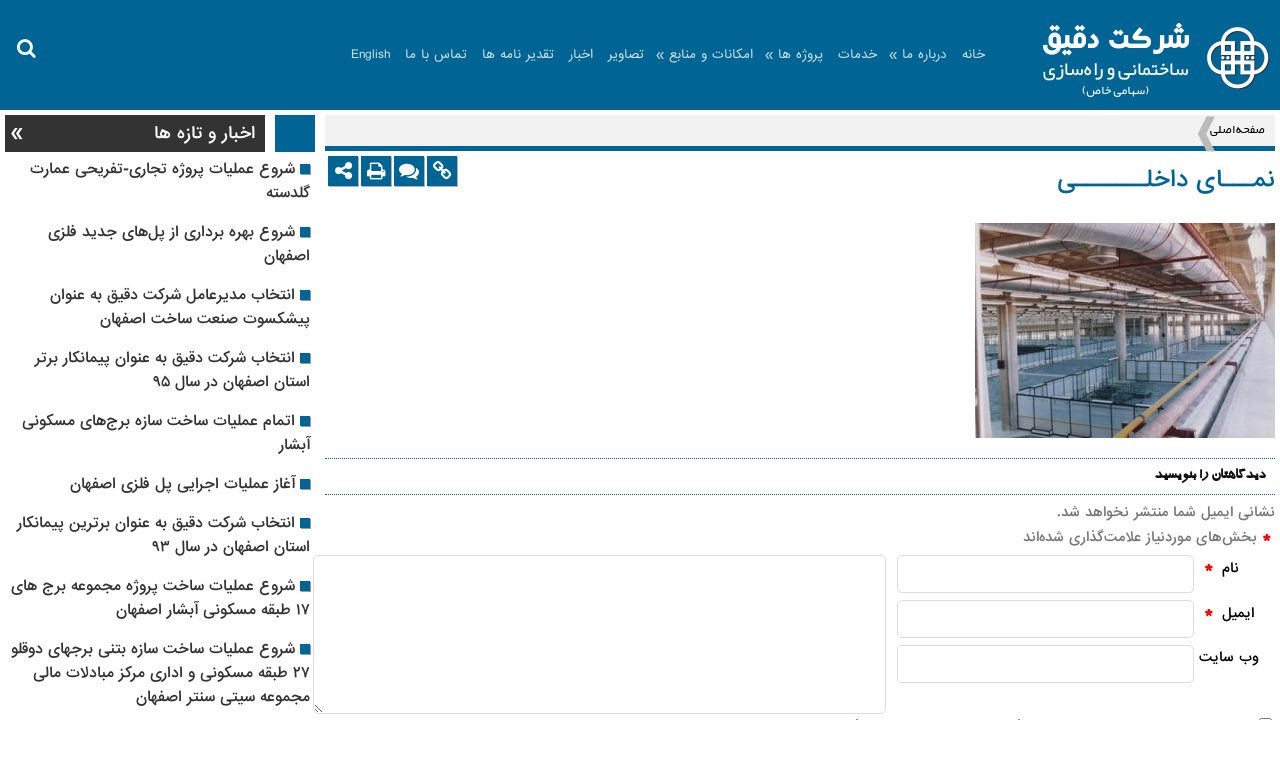

--- FILE ---
content_type: text/html; charset=UTF-8
request_url: https://daghighco.ir/177/poste_shiraz_04/
body_size: 11850
content:
<!DOCTYPE html PUBLIC "-//W3C//DTD XHTML 1.0 Transitional//EN" "http://www.w3.org/TR/xhtml1/DTD/xhtml1-transitional.dtd">
<head>
<meta http-equiv="Content-Language" content="fa" />	
<meta http-equiv="Content-Type" content="text/html; charset=utf-8" />
<meta name="viewport" content="width=device-width">
<title>نمـــای داخلـــــــی | شرکت دقیق</title>
<link rel="pingback" href="https://daghighco.ir/xmlrpc.php">
  <link rel="shortcut icon"  href="https://www.daghighco.ir/wp-content/uploads/2018/01/favicon.png" />	 <meta name="author" content="">
<meta name="robots" content="index, follow">
<meta name="viewport" content="width=device-width, initial-scale=1.0"> 
 <meta name='robots' content='index, follow, max-image-preview:large, max-snippet:-1, max-video-preview:-1' />

	<!-- This site is optimized with the Yoast SEO plugin v20.8 - https://yoast.com/wordpress/plugins/seo/ -->
	<link rel="canonical" href="https://daghighco.ir/wp-content/uploads/2017/11/poste_shiraz_04.jpg" />
	<meta property="og:locale" content="fa_IR" />
	<meta property="og:type" content="article" />
	<meta property="og:title" content="نمـــای داخلـــــــی | شرکت دقیق" />
	<meta property="og:url" content="https://daghighco.ir/wp-content/uploads/2017/11/poste_shiraz_04.jpg" />
	<meta property="og:site_name" content="شرکت دقیق" />
	<meta property="article:modified_time" content="2017-11-02T12:54:05+00:00" />
	<meta property="og:image" content="https://daghighco.ir/177/poste_shiraz_04" />
	<meta property="og:image:width" content="400" />
	<meta property="og:image:height" content="286" />
	<meta property="og:image:type" content="image/jpeg" />
	<meta name="twitter:card" content="summary_large_image" />
	<script type="application/ld+json" class="yoast-schema-graph">{"@context":"https://schema.org","@graph":[{"@type":"WebPage","@id":"https://daghighco.ir/wp-content/uploads/2017/11/poste_shiraz_04.jpg","url":"https://daghighco.ir/wp-content/uploads/2017/11/poste_shiraz_04.jpg","name":"نمـــای داخلـــــــی | شرکت دقیق","isPartOf":{"@id":"https://daghighco.ir/#website"},"primaryImageOfPage":{"@id":"https://daghighco.ir/wp-content/uploads/2017/11/poste_shiraz_04.jpg#primaryimage"},"image":{"@id":"https://daghighco.ir/wp-content/uploads/2017/11/poste_shiraz_04.jpg#primaryimage"},"thumbnailUrl":"https://daghighco.ir/wp-content/uploads/2017/11/poste_shiraz_04.jpg","datePublished":"2017-10-31T21:50:00+00:00","dateModified":"2017-11-02T12:54:05+00:00","breadcrumb":{"@id":"https://daghighco.ir/wp-content/uploads/2017/11/poste_shiraz_04.jpg#breadcrumb"},"inLanguage":"fa-IR","potentialAction":[{"@type":"ReadAction","target":["https://daghighco.ir/wp-content/uploads/2017/11/poste_shiraz_04.jpg"]}]},{"@type":"ImageObject","inLanguage":"fa-IR","@id":"https://daghighco.ir/wp-content/uploads/2017/11/poste_shiraz_04.jpg#primaryimage","url":"https://daghighco.ir/wp-content/uploads/2017/11/poste_shiraz_04.jpg","contentUrl":"https://daghighco.ir/wp-content/uploads/2017/11/poste_shiraz_04.jpg","width":400,"height":286},{"@type":"BreadcrumbList","@id":"https://daghighco.ir/wp-content/uploads/2017/11/poste_shiraz_04.jpg#breadcrumb","itemListElement":[{"@type":"ListItem","position":1,"name":"Home","item":"https://daghighco.ir/"},{"@type":"ListItem","position":2,"name":"پست مکانیزه شهر شیراز","item":"https://daghighco.ir/177/"},{"@type":"ListItem","position":3,"name":"نمـــای داخلـــــــی"}]},{"@type":"WebSite","@id":"https://daghighco.ir/#website","url":"https://daghighco.ir/","name":"شرکت دقیق","description":"ساختمانی و راه سازی","publisher":{"@id":"https://daghighco.ir/#organization"},"alternateName":"شرکت ساختمانی و راه سازی","potentialAction":[{"@type":"SearchAction","target":{"@type":"EntryPoint","urlTemplate":"https://daghighco.ir/?s={search_term_string}"},"query-input":"required name=search_term_string"}],"inLanguage":"fa-IR"},{"@type":"Organization","@id":"https://daghighco.ir/#organization","name":"شرکت دقیق","alternateName":"شرکت ساختمانی و راه سازی","url":"https://daghighco.ir/","logo":{"@type":"ImageObject","inLanguage":"fa-IR","@id":"https://daghighco.ir/#/schema/logo/image/","url":"https://daghighco.ir/wp-content/uploads/2017/10/daghighco_logo-1.png","contentUrl":"https://daghighco.ir/wp-content/uploads/2017/10/daghighco_logo-1.png","width":291,"height":102,"caption":"شرکت دقیق"},"image":{"@id":"https://daghighco.ir/#/schema/logo/image/"}}]}</script>
	<!-- / Yoast SEO plugin. -->


<link rel="alternate" type="application/rss+xml" title="شرکت دقیق &raquo; خوراک" href="https://daghighco.ir/feed/" />
<link rel="alternate" type="application/rss+xml" title="شرکت دقیق &raquo; خوراک دیدگاه‌ها" href="https://daghighco.ir/comments/feed/" />
<link rel="alternate" type="application/rss+xml" title="شرکت دقیق &raquo; نمـــای داخلـــــــی خوراک دیدگاه‌ها" href="https://daghighco.ir/177/poste_shiraz_04/feed/" />
<script type="text/javascript">
window._wpemojiSettings = {"baseUrl":"https:\/\/s.w.org\/images\/core\/emoji\/14.0.0\/72x72\/","ext":".png","svgUrl":"https:\/\/s.w.org\/images\/core\/emoji\/14.0.0\/svg\/","svgExt":".svg","source":{"concatemoji":"https:\/\/daghighco.ir\/wp-includes\/js\/wp-emoji-release.min.js?ver=d268fd11d09279d022af0c3ccd0baa98"}};
/*! This file is auto-generated */
!function(e,a,t){var n,r,o,i=a.createElement("canvas"),p=i.getContext&&i.getContext("2d");function s(e,t){p.clearRect(0,0,i.width,i.height),p.fillText(e,0,0);e=i.toDataURL();return p.clearRect(0,0,i.width,i.height),p.fillText(t,0,0),e===i.toDataURL()}function c(e){var t=a.createElement("script");t.src=e,t.defer=t.type="text/javascript",a.getElementsByTagName("head")[0].appendChild(t)}for(o=Array("flag","emoji"),t.supports={everything:!0,everythingExceptFlag:!0},r=0;r<o.length;r++)t.supports[o[r]]=function(e){if(p&&p.fillText)switch(p.textBaseline="top",p.font="600 32px Arial",e){case"flag":return s("\ud83c\udff3\ufe0f\u200d\u26a7\ufe0f","\ud83c\udff3\ufe0f\u200b\u26a7\ufe0f")?!1:!s("\ud83c\uddfa\ud83c\uddf3","\ud83c\uddfa\u200b\ud83c\uddf3")&&!s("\ud83c\udff4\udb40\udc67\udb40\udc62\udb40\udc65\udb40\udc6e\udb40\udc67\udb40\udc7f","\ud83c\udff4\u200b\udb40\udc67\u200b\udb40\udc62\u200b\udb40\udc65\u200b\udb40\udc6e\u200b\udb40\udc67\u200b\udb40\udc7f");case"emoji":return!s("\ud83e\udef1\ud83c\udffb\u200d\ud83e\udef2\ud83c\udfff","\ud83e\udef1\ud83c\udffb\u200b\ud83e\udef2\ud83c\udfff")}return!1}(o[r]),t.supports.everything=t.supports.everything&&t.supports[o[r]],"flag"!==o[r]&&(t.supports.everythingExceptFlag=t.supports.everythingExceptFlag&&t.supports[o[r]]);t.supports.everythingExceptFlag=t.supports.everythingExceptFlag&&!t.supports.flag,t.DOMReady=!1,t.readyCallback=function(){t.DOMReady=!0},t.supports.everything||(n=function(){t.readyCallback()},a.addEventListener?(a.addEventListener("DOMContentLoaded",n,!1),e.addEventListener("load",n,!1)):(e.attachEvent("onload",n),a.attachEvent("onreadystatechange",function(){"complete"===a.readyState&&t.readyCallback()})),(e=t.source||{}).concatemoji?c(e.concatemoji):e.wpemoji&&e.twemoji&&(c(e.twemoji),c(e.wpemoji)))}(window,document,window._wpemojiSettings);
</script>
<style type="text/css">
img.wp-smiley,
img.emoji {
	display: inline !important;
	border: none !important;
	box-shadow: none !important;
	height: 1em !important;
	width: 1em !important;
	margin: 0 0.07em !important;
	vertical-align: -0.1em !important;
	background: none !important;
	padding: 0 !important;
}
</style>
	<link rel='stylesheet' id='wp-block-library-rtl-css' href='https://daghighco.ir/wp-includes/css/dist/block-library/style-rtl.min.css?ver=d268fd11d09279d022af0c3ccd0baa98' type='text/css' media='all' />
<link rel='stylesheet' id='classic-theme-styles-css' href='https://daghighco.ir/wp-includes/css/classic-themes.min.css?ver=d268fd11d09279d022af0c3ccd0baa98' type='text/css' media='all' />
<style id='global-styles-inline-css' type='text/css'>
body{--wp--preset--color--black: #000000;--wp--preset--color--cyan-bluish-gray: #abb8c3;--wp--preset--color--white: #ffffff;--wp--preset--color--pale-pink: #f78da7;--wp--preset--color--vivid-red: #cf2e2e;--wp--preset--color--luminous-vivid-orange: #ff6900;--wp--preset--color--luminous-vivid-amber: #fcb900;--wp--preset--color--light-green-cyan: #7bdcb5;--wp--preset--color--vivid-green-cyan: #00d084;--wp--preset--color--pale-cyan-blue: #8ed1fc;--wp--preset--color--vivid-cyan-blue: #0693e3;--wp--preset--color--vivid-purple: #9b51e0;--wp--preset--gradient--vivid-cyan-blue-to-vivid-purple: linear-gradient(135deg,rgba(6,147,227,1) 0%,rgb(155,81,224) 100%);--wp--preset--gradient--light-green-cyan-to-vivid-green-cyan: linear-gradient(135deg,rgb(122,220,180) 0%,rgb(0,208,130) 100%);--wp--preset--gradient--luminous-vivid-amber-to-luminous-vivid-orange: linear-gradient(135deg,rgba(252,185,0,1) 0%,rgba(255,105,0,1) 100%);--wp--preset--gradient--luminous-vivid-orange-to-vivid-red: linear-gradient(135deg,rgba(255,105,0,1) 0%,rgb(207,46,46) 100%);--wp--preset--gradient--very-light-gray-to-cyan-bluish-gray: linear-gradient(135deg,rgb(238,238,238) 0%,rgb(169,184,195) 100%);--wp--preset--gradient--cool-to-warm-spectrum: linear-gradient(135deg,rgb(74,234,220) 0%,rgb(151,120,209) 20%,rgb(207,42,186) 40%,rgb(238,44,130) 60%,rgb(251,105,98) 80%,rgb(254,248,76) 100%);--wp--preset--gradient--blush-light-purple: linear-gradient(135deg,rgb(255,206,236) 0%,rgb(152,150,240) 100%);--wp--preset--gradient--blush-bordeaux: linear-gradient(135deg,rgb(254,205,165) 0%,rgb(254,45,45) 50%,rgb(107,0,62) 100%);--wp--preset--gradient--luminous-dusk: linear-gradient(135deg,rgb(255,203,112) 0%,rgb(199,81,192) 50%,rgb(65,88,208) 100%);--wp--preset--gradient--pale-ocean: linear-gradient(135deg,rgb(255,245,203) 0%,rgb(182,227,212) 50%,rgb(51,167,181) 100%);--wp--preset--gradient--electric-grass: linear-gradient(135deg,rgb(202,248,128) 0%,rgb(113,206,126) 100%);--wp--preset--gradient--midnight: linear-gradient(135deg,rgb(2,3,129) 0%,rgb(40,116,252) 100%);--wp--preset--duotone--dark-grayscale: url('#wp-duotone-dark-grayscale');--wp--preset--duotone--grayscale: url('#wp-duotone-grayscale');--wp--preset--duotone--purple-yellow: url('#wp-duotone-purple-yellow');--wp--preset--duotone--blue-red: url('#wp-duotone-blue-red');--wp--preset--duotone--midnight: url('#wp-duotone-midnight');--wp--preset--duotone--magenta-yellow: url('#wp-duotone-magenta-yellow');--wp--preset--duotone--purple-green: url('#wp-duotone-purple-green');--wp--preset--duotone--blue-orange: url('#wp-duotone-blue-orange');--wp--preset--font-size--small: 13px;--wp--preset--font-size--medium: 20px;--wp--preset--font-size--large: 36px;--wp--preset--font-size--x-large: 42px;--wp--preset--spacing--20: 0.44rem;--wp--preset--spacing--30: 0.67rem;--wp--preset--spacing--40: 1rem;--wp--preset--spacing--50: 1.5rem;--wp--preset--spacing--60: 2.25rem;--wp--preset--spacing--70: 3.38rem;--wp--preset--spacing--80: 5.06rem;--wp--preset--shadow--natural: 6px 6px 9px rgba(0, 0, 0, 0.2);--wp--preset--shadow--deep: 12px 12px 50px rgba(0, 0, 0, 0.4);--wp--preset--shadow--sharp: 6px 6px 0px rgba(0, 0, 0, 0.2);--wp--preset--shadow--outlined: 6px 6px 0px -3px rgba(255, 255, 255, 1), 6px 6px rgba(0, 0, 0, 1);--wp--preset--shadow--crisp: 6px 6px 0px rgba(0, 0, 0, 1);}:where(.is-layout-flex){gap: 0.5em;}body .is-layout-flow > .alignleft{float: left;margin-inline-start: 0;margin-inline-end: 2em;}body .is-layout-flow > .alignright{float: right;margin-inline-start: 2em;margin-inline-end: 0;}body .is-layout-flow > .aligncenter{margin-left: auto !important;margin-right: auto !important;}body .is-layout-constrained > .alignleft{float: left;margin-inline-start: 0;margin-inline-end: 2em;}body .is-layout-constrained > .alignright{float: right;margin-inline-start: 2em;margin-inline-end: 0;}body .is-layout-constrained > .aligncenter{margin-left: auto !important;margin-right: auto !important;}body .is-layout-constrained > :where(:not(.alignleft):not(.alignright):not(.alignfull)){max-width: var(--wp--style--global--content-size);margin-left: auto !important;margin-right: auto !important;}body .is-layout-constrained > .alignwide{max-width: var(--wp--style--global--wide-size);}body .is-layout-flex{display: flex;}body .is-layout-flex{flex-wrap: wrap;align-items: center;}body .is-layout-flex > *{margin: 0;}:where(.wp-block-columns.is-layout-flex){gap: 2em;}.has-black-color{color: var(--wp--preset--color--black) !important;}.has-cyan-bluish-gray-color{color: var(--wp--preset--color--cyan-bluish-gray) !important;}.has-white-color{color: var(--wp--preset--color--white) !important;}.has-pale-pink-color{color: var(--wp--preset--color--pale-pink) !important;}.has-vivid-red-color{color: var(--wp--preset--color--vivid-red) !important;}.has-luminous-vivid-orange-color{color: var(--wp--preset--color--luminous-vivid-orange) !important;}.has-luminous-vivid-amber-color{color: var(--wp--preset--color--luminous-vivid-amber) !important;}.has-light-green-cyan-color{color: var(--wp--preset--color--light-green-cyan) !important;}.has-vivid-green-cyan-color{color: var(--wp--preset--color--vivid-green-cyan) !important;}.has-pale-cyan-blue-color{color: var(--wp--preset--color--pale-cyan-blue) !important;}.has-vivid-cyan-blue-color{color: var(--wp--preset--color--vivid-cyan-blue) !important;}.has-vivid-purple-color{color: var(--wp--preset--color--vivid-purple) !important;}.has-black-background-color{background-color: var(--wp--preset--color--black) !important;}.has-cyan-bluish-gray-background-color{background-color: var(--wp--preset--color--cyan-bluish-gray) !important;}.has-white-background-color{background-color: var(--wp--preset--color--white) !important;}.has-pale-pink-background-color{background-color: var(--wp--preset--color--pale-pink) !important;}.has-vivid-red-background-color{background-color: var(--wp--preset--color--vivid-red) !important;}.has-luminous-vivid-orange-background-color{background-color: var(--wp--preset--color--luminous-vivid-orange) !important;}.has-luminous-vivid-amber-background-color{background-color: var(--wp--preset--color--luminous-vivid-amber) !important;}.has-light-green-cyan-background-color{background-color: var(--wp--preset--color--light-green-cyan) !important;}.has-vivid-green-cyan-background-color{background-color: var(--wp--preset--color--vivid-green-cyan) !important;}.has-pale-cyan-blue-background-color{background-color: var(--wp--preset--color--pale-cyan-blue) !important;}.has-vivid-cyan-blue-background-color{background-color: var(--wp--preset--color--vivid-cyan-blue) !important;}.has-vivid-purple-background-color{background-color: var(--wp--preset--color--vivid-purple) !important;}.has-black-border-color{border-color: var(--wp--preset--color--black) !important;}.has-cyan-bluish-gray-border-color{border-color: var(--wp--preset--color--cyan-bluish-gray) !important;}.has-white-border-color{border-color: var(--wp--preset--color--white) !important;}.has-pale-pink-border-color{border-color: var(--wp--preset--color--pale-pink) !important;}.has-vivid-red-border-color{border-color: var(--wp--preset--color--vivid-red) !important;}.has-luminous-vivid-orange-border-color{border-color: var(--wp--preset--color--luminous-vivid-orange) !important;}.has-luminous-vivid-amber-border-color{border-color: var(--wp--preset--color--luminous-vivid-amber) !important;}.has-light-green-cyan-border-color{border-color: var(--wp--preset--color--light-green-cyan) !important;}.has-vivid-green-cyan-border-color{border-color: var(--wp--preset--color--vivid-green-cyan) !important;}.has-pale-cyan-blue-border-color{border-color: var(--wp--preset--color--pale-cyan-blue) !important;}.has-vivid-cyan-blue-border-color{border-color: var(--wp--preset--color--vivid-cyan-blue) !important;}.has-vivid-purple-border-color{border-color: var(--wp--preset--color--vivid-purple) !important;}.has-vivid-cyan-blue-to-vivid-purple-gradient-background{background: var(--wp--preset--gradient--vivid-cyan-blue-to-vivid-purple) !important;}.has-light-green-cyan-to-vivid-green-cyan-gradient-background{background: var(--wp--preset--gradient--light-green-cyan-to-vivid-green-cyan) !important;}.has-luminous-vivid-amber-to-luminous-vivid-orange-gradient-background{background: var(--wp--preset--gradient--luminous-vivid-amber-to-luminous-vivid-orange) !important;}.has-luminous-vivid-orange-to-vivid-red-gradient-background{background: var(--wp--preset--gradient--luminous-vivid-orange-to-vivid-red) !important;}.has-very-light-gray-to-cyan-bluish-gray-gradient-background{background: var(--wp--preset--gradient--very-light-gray-to-cyan-bluish-gray) !important;}.has-cool-to-warm-spectrum-gradient-background{background: var(--wp--preset--gradient--cool-to-warm-spectrum) !important;}.has-blush-light-purple-gradient-background{background: var(--wp--preset--gradient--blush-light-purple) !important;}.has-blush-bordeaux-gradient-background{background: var(--wp--preset--gradient--blush-bordeaux) !important;}.has-luminous-dusk-gradient-background{background: var(--wp--preset--gradient--luminous-dusk) !important;}.has-pale-ocean-gradient-background{background: var(--wp--preset--gradient--pale-ocean) !important;}.has-electric-grass-gradient-background{background: var(--wp--preset--gradient--electric-grass) !important;}.has-midnight-gradient-background{background: var(--wp--preset--gradient--midnight) !important;}.has-small-font-size{font-size: var(--wp--preset--font-size--small) !important;}.has-medium-font-size{font-size: var(--wp--preset--font-size--medium) !important;}.has-large-font-size{font-size: var(--wp--preset--font-size--large) !important;}.has-x-large-font-size{font-size: var(--wp--preset--font-size--x-large) !important;}
.wp-block-navigation a:where(:not(.wp-element-button)){color: inherit;}
:where(.wp-block-columns.is-layout-flex){gap: 2em;}
.wp-block-pullquote{font-size: 1.5em;line-height: 1.6;}
</style>
<link rel='stylesheet' id='contact-form-7-css' href='https://daghighco.ir/wp-content/plugins/contact-form-7/includes/css/styles.css?ver=5.7.6' type='text/css' media='all' />
<link rel='stylesheet' id='contact-form-7-rtl-css' href='https://daghighco.ir/wp-content/plugins/contact-form-7/includes/css/styles-rtl.css?ver=5.7.6' type='text/css' media='all' />
<link rel='stylesheet' id='rs-plugin-settings-css' href='https://daghighco.ir/wp-content/plugins/revslider/public/assets/css/settings.css?ver=5.4.6.2' type='text/css' media='all' />
<style id='rs-plugin-settings-inline-css' type='text/css'>
#rs-demo-id {}
</style>
<link rel='stylesheet' id='wpba_front_end_styles-css' href='https://daghighco.ir/wp-content/plugins/wp-better-attachments/assets/css/wpba-frontend.css?ver=1.3.11' type='text/css' media='all' />
<link rel='stylesheet' id='wp-pagenavi-css' href='https://daghighco.ir/wp-content/plugins/wp-pagenavi/pagenavi-css.css?ver=2.70' type='text/css' media='all' />
<link rel='stylesheet' id='parent-style-css' href='https://daghighco.ir/wp-content/themes/shamsozoha/style.css?ver=d268fd11d09279d022af0c3ccd0baa98' type='text/css' media='all' />
<link rel='stylesheet' id='child-style-css' href='https://daghighco.ir/wp-content/themes/shamsozoha-child/style.css?ver=d268fd11d09279d022af0c3ccd0baa98' type='text/css' media='all' />
<link rel='stylesheet' id='starter-style-css' href='https://daghighco.ir/wp-content/themes/shamsozoha/css/dist/aos.css?ver=d268fd11d09279d022af0c3ccd0baa98' type='text/css' media='all' />
<link rel='stylesheet' id='lightbox-style-css' href='https://daghighco.ir/wp-content/themes/shamsozoha/js/lightbox/css/lightbox.min.css?ver=d268fd11d09279d022af0c3ccd0baa98' type='text/css' media='all' />
<link rel='stylesheet' id='dy_custom-css' href='https://daghighco.ir/?my-custom-content=css&#038;ver=all' type='text/css' media='all' />
<link rel='stylesheet' id='video-js-css' href='https://daghighco.ir/wp-content/plugins/video-embed-thumbnail-generator/video-js/v5/video-js.min.css?ver=5.20.5' type='text/css' media='all' />
<link rel='stylesheet' id='video-js-kg-skin-css' href='https://daghighco.ir/wp-content/plugins/video-embed-thumbnail-generator/video-js/v5/kg-video-js-skin.css?ver=4.8.9' type='text/css' media='all' />
<link rel='stylesheet' id='kgvid_video_styles-css' href='https://daghighco.ir/wp-content/plugins/video-embed-thumbnail-generator/src/public/css/videopack-styles.css?ver=4.8.9' type='text/css' media='all' />
<script type='text/javascript' src='https://daghighco.ir/wp-content/themes/shamsozoha/js/jquery-latest.min.js?ver=d268fd11d09279d022af0c3ccd0baa98' id='jquery-js'></script>
<script type='text/javascript' src='https://daghighco.ir/wp-content/plugins/revslider/public/assets/js/jquery.themepunch.tools.min.js?ver=5.4.6.2' id='tp-tools-js'></script>
<script type='text/javascript' src='https://daghighco.ir/wp-content/plugins/revslider/public/assets/js/jquery.themepunch.revolution.min.js?ver=5.4.6.2' id='revmin-js'></script>
<script type='text/javascript' id='wp-statistics-tracker-js-extra'>
/* <![CDATA[ */
var WP_Statistics_Tracker_Object = {"hitRequestUrl":"https:\/\/daghighco.ir\/wp-json\/wp-statistics\/v2\/hit?wp_statistics_hit_rest=yes&track_all=1&current_page_type=post_type_attachment&current_page_id=850&search_query&page_uri=LzE3Ny9wb3N0ZV9zaGlyYXpfMDQv","keepOnlineRequestUrl":"https:\/\/daghighco.ir\/wp-json\/wp-statistics\/v2\/online?wp_statistics_hit_rest=yes&track_all=1&current_page_type=post_type_attachment&current_page_id=850&search_query&page_uri=LzE3Ny9wb3N0ZV9zaGlyYXpfMDQv","option":{"dntEnabled":"","cacheCompatibility":"1"}};
/* ]]> */
</script>
<script type='text/javascript' src='https://daghighco.ir/wp-content/plugins/wp-statistics/assets/js/tracker.js?ver=d268fd11d09279d022af0c3ccd0baa98' id='wp-statistics-tracker-js'></script>
<script type='text/javascript' src='https://daghighco.ir/wp-content/themes/shamsozoha-child/daghighco.js?ver=d268fd11d09279d022af0c3ccd0baa98' id='daghighco-js'></script>
<script type='text/javascript' src='https://daghighco.ir/wp-content/themes/shamsozoha/js/default.js?ver=d268fd11d09279d022af0c3ccd0baa98' id='default-js'></script>
<script type='text/javascript' src='https://daghighco.ir/wp-content/themes/shamsozoha/css/dist/aos.js?ver=d268fd11d09279d022af0c3ccd0baa98' id='aos-js'></script>
<script type='text/javascript' src='https://daghighco.ir/wp-content/themes/shamsozoha/js/ios6fix.js?ver=d268fd11d09279d022af0c3ccd0baa98' id='ios6fix-js'></script>
<script type='text/javascript' src='https://daghighco.ir/wp-content/themes/shamsozoha/js/lightbox/js/lightbox-plus-jquery.min.js?ver=d268fd11d09279d022af0c3ccd0baa98' id='lightbox-js'></script>
<link rel="https://api.w.org/" href="https://daghighco.ir/wp-json/" /><link rel="alternate" type="application/json" href="https://daghighco.ir/wp-json/wp/v2/media/850" /><link rel="stylesheet" href="https://daghighco.ir/wp-content/themes/shamsozoha-child/rtl.css" type="text/css" media="screen" /><link rel="alternate" type="application/json+oembed" href="https://daghighco.ir/wp-json/oembed/1.0/embed?url=https%3A%2F%2Fdaghighco.ir%2F177%2Fposte_shiraz_04%2F" />
<link rel="alternate" type="text/xml+oembed" href="https://daghighco.ir/wp-json/oembed/1.0/embed?url=https%3A%2F%2Fdaghighco.ir%2F177%2Fposte_shiraz_04%2F&#038;format=xml" />
<!-- Analytics by WP Statistics v14.1.2 - https://wp-statistics.com/ -->
<meta name="generator" content="Powered by Slider Revolution 5.4.6.2 - responsive, Mobile-Friendly Slider Plugin for WordPress with comfortable drag and drop interface." />
<script type="text/javascript">function setREVStartSize(e){
				try{ var i=jQuery(window).width(),t=9999,r=0,n=0,l=0,f=0,s=0,h=0;					
					if(e.responsiveLevels&&(jQuery.each(e.responsiveLevels,function(e,f){f>i&&(t=r=f,l=e),i>f&&f>r&&(r=f,n=e)}),t>r&&(l=n)),f=e.gridheight[l]||e.gridheight[0]||e.gridheight,s=e.gridwidth[l]||e.gridwidth[0]||e.gridwidth,h=i/s,h=h>1?1:h,f=Math.round(h*f),"fullscreen"==e.sliderLayout){var u=(e.c.width(),jQuery(window).height());if(void 0!=e.fullScreenOffsetContainer){var c=e.fullScreenOffsetContainer.split(",");if (c) jQuery.each(c,function(e,i){u=jQuery(i).length>0?u-jQuery(i).outerHeight(!0):u}),e.fullScreenOffset.split("%").length>1&&void 0!=e.fullScreenOffset&&e.fullScreenOffset.length>0?u-=jQuery(window).height()*parseInt(e.fullScreenOffset,0)/100:void 0!=e.fullScreenOffset&&e.fullScreenOffset.length>0&&(u-=parseInt(e.fullScreenOffset,0))}f=u}else void 0!=e.minHeight&&f<e.minHeight&&(f=e.minHeight);e.c.closest(".rev_slider_wrapper").css({height:f})					
				}catch(d){console.log("Failure at Presize of Slider:"+d)}
			};</script>
  
 
 </head> 
<body data-rsssl=1 class="rtl attachment attachment-template-default single single-attachment postid-850 attachmentid-850 attachment-jpeg"  id="body">
<div id="page" class="hfeed center">
			
<!------------HEADER------------->
<header id="masthead" class="site-header center " role="banner"  style="width:100%" >



<ul class="header-main row" style="max-width:100%">	

<li class="nav_small" id="nav_small"> 
<a href="#" class="nav_button" onclick="openNav()" title="فهرست"></a>
    <div class="nav_box nav_small_box" id="nav_small_box" >
<a href="javascript:void(0)" class="closebtn" onclick="closeNav()">&nbsp;</a>
<ul id="menu-%d9%81%d9%87%d8%b1%d8%b3%d8%aa-%d8%a7%d8%b5%d9%84%db%8c" class="nav_small_ul"><li id="menu-item-6" class="menu-item menu-item-type-custom menu-item-object-custom menu-item-home menu-item-6"><a href="https://daghighco.ir/">خانه</a></li>
<li id="menu-item-100" class="menu-item menu-item-type-taxonomy menu-item-object-category menu-item-has-children menu-item-100"><a href="https://daghighco.ir/about/">درباره ما</a>
<ul class="sub-menu">
	<li id="menu-item-88" class="menu-item menu-item-type-post_type menu-item-object-post menu-item-88"><a href="https://daghighco.ir/28/">معرفی اجمالی</a></li>
	<li id="menu-item-102" class="menu-item menu-item-type-post_type menu-item-object-post menu-item-102"><a href="https://daghighco.ir/27/">تاریخچه شرکت</a></li>
	<li id="menu-item-103" class="menu-item menu-item-type-post_type menu-item-object-post menu-item-103"><a href="https://daghighco.ir/26/">دیدگاه و رسالت</a></li>
	<li id="menu-item-105" class="menu-item menu-item-type-post_type menu-item-object-post menu-item-105"><a href="https://daghighco.ir/24/">رتبه</a></li>
	<li id="menu-item-106" class="menu-item menu-item-type-post_type menu-item-object-post menu-item-106"><a href="https://daghighco.ir/23/">مدیریت شرکت</a></li>
	<li id="menu-item-108" class="menu-item menu-item-type-post_type menu-item-object-post menu-item-108"><a href="https://daghighco.ir/21/">عضویت ها</a></li>
</ul>
</li>
<li id="menu-item-1102" class="menu-item menu-item-type-post_type menu-item-object-page menu-item-1102"><a href="https://daghighco.ir/services/">خدمات</a></li>
<li id="menu-item-91" class="menu-item menu-item-type-taxonomy menu-item-object-category menu-item-has-children menu-item-91"><a href="https://daghighco.ir/projects/">پروژه ها</a>
<ul class="sub-menu">
	<li id="menu-item-92" class="menu-item menu-item-type-taxonomy menu-item-object-category menu-item-92"><a href="https://daghighco.ir/projects/%d9%be%d8%b1%d9%88%da%98%d9%87-%d9%87%d8%a7%db%8c-%d8%a7%d9%86%d8%ac%d8%a7%d9%85-%d8%b4%d8%af%d9%87/">پروژه های انجام شده</a></li>
	<li id="menu-item-93" class="menu-item menu-item-type-taxonomy menu-item-object-category menu-item-93"><a href="https://daghighco.ir/projects/%d9%be%d8%b1%d9%88%da%98%d9%87-%d9%87%d8%a7%db%8c-%d8%af%d8%b1-%d8%ad%d8%a7%d9%84-%d8%a7%d9%86%d8%ac%d8%a7%d9%85/">پروژه های در حال انجام</a></li>
</ul>
</li>
<li id="menu-item-90" class="menu-item menu-item-type-taxonomy menu-item-object-category menu-item-has-children menu-item-90"><a href="https://daghighco.ir/%d8%a7%d9%85%da%a9%d8%a7%d9%86%d8%a7%d8%aa-%d9%88-%d9%85%d9%86%d8%a7%d8%a8%d8%b9/">امکانات و منابع</a>
<ul class="sub-menu">
	<li id="menu-item-98" class="menu-item menu-item-type-taxonomy menu-item-object-category menu-item-98"><a href="https://daghighco.ir/%d9%85%d8%a7%d8%b4%db%8c%d9%86-%d8%a2%d9%84%d8%a7%d8%aa-%d9%88-%d8%aa%d8%ac%d9%87%db%8c%d8%b2%d8%a7%d8%aa/">ماشین آلات و تجهیزات</a></li>
	<li id="menu-item-99" class="menu-item menu-item-type-taxonomy menu-item-object-category menu-item-99"><a href="https://daghighco.ir/%d9%85%d8%af%db%8c%d8%b1%db%8c%d8%aa-%d9%88-%d9%86%db%8c%d8%b1%d9%88%db%8c-%d8%a7%d9%86%d8%b3%d8%a7%d9%86%db%8c/">مدیریت و نیروی انسانی</a></li>
</ul>
</li>
<li id="menu-item-97" class="menu-item menu-item-type-taxonomy menu-item-object-category menu-item-97"><a href="https://daghighco.ir/gallery/">تصاویر</a></li>
<li id="menu-item-89" class="menu-item menu-item-type-taxonomy menu-item-object-category menu-item-89"><a href="https://daghighco.ir/%d8%a7%d8%ae%d8%a8%d8%a7%d8%b1/">اخبار</a></li>
<li id="menu-item-94" class="menu-item menu-item-type-taxonomy menu-item-object-category menu-item-94"><a href="https://daghighco.ir/%d8%ac%d9%88%d8%a7%db%8c%d8%b2-%d9%88-%d8%aa%d9%82%d8%af%db%8c%d8%b1-%d9%86%d8%a7%d9%85%d9%87-%d9%87%d8%a7/">تقدیر نامه ها</a></li>
<li id="menu-item-111" class="menu-item menu-item-type-post_type menu-item-object-page menu-item-111"><a href="https://daghighco.ir/contact/">تماس با ما</a></li>
<li id="menu-item-1109-en" class="lang-item lang-item-47 lang-item-en no-translation lang-item-first menu-item menu-item-type-custom menu-item-object-custom menu-item-1109-en"><a href="https://daghighco.ir/en/" hreflang="en-US" lang="en-US">English</a></li>
</ul>
        </div>
</li>	




<!------------Logo------------->
<li class="logo" id="site-header">
<a href="https://daghighco.ir/" rel="home"><img src="https://www.daghighco.ir/wp-content/uploads/2017/11/daghighco_logo.png" width="227" height="74" alt="شرکت دقیق"></a>
<h1 style="display:none"><a href="https://daghighco.ir/">شرکت دقیق</a></h1>
</li>
<!------------/Logo------------->	

<li class="navigation table_cell">
<!------------Navigation------------->
<div class="navigation_bg center" id="navigation_bg">
<nav id="primary-navigation" class="site-navigation primary-navigation" role="navigation">
<ul id="menu-%d9%81%d9%87%d8%b1%d8%b3%d8%aa-%d8%a7%d8%b5%d9%84%db%8c-1" class="nav_big"><li class="menu-item menu-item-type-custom menu-item-object-custom menu-item-home menu-item-6"><a href="https://daghighco.ir/">خانه</a></li>
<li class="menu-item menu-item-type-taxonomy menu-item-object-category menu-item-has-children menu-item-100"><a href="https://daghighco.ir/about/">درباره ما</a>
<ul class="sub-menu">
	<li class="menu-item menu-item-type-post_type menu-item-object-post menu-item-88"><a href="https://daghighco.ir/28/">معرفی اجمالی</a></li>
	<li class="menu-item menu-item-type-post_type menu-item-object-post menu-item-102"><a href="https://daghighco.ir/27/">تاریخچه شرکت</a></li>
	<li class="menu-item menu-item-type-post_type menu-item-object-post menu-item-103"><a href="https://daghighco.ir/26/">دیدگاه و رسالت</a></li>
	<li class="menu-item menu-item-type-post_type menu-item-object-post menu-item-105"><a href="https://daghighco.ir/24/">رتبه</a></li>
	<li class="menu-item menu-item-type-post_type menu-item-object-post menu-item-106"><a href="https://daghighco.ir/23/">مدیریت شرکت</a></li>
	<li class="menu-item menu-item-type-post_type menu-item-object-post menu-item-108"><a href="https://daghighco.ir/21/">عضویت ها</a></li>
</ul>
</li>
<li class="menu-item menu-item-type-post_type menu-item-object-page menu-item-1102"><a href="https://daghighco.ir/services/">خدمات</a></li>
<li class="menu-item menu-item-type-taxonomy menu-item-object-category menu-item-has-children menu-item-91"><a href="https://daghighco.ir/projects/">پروژه ها</a>
<ul class="sub-menu">
	<li class="menu-item menu-item-type-taxonomy menu-item-object-category menu-item-92"><a href="https://daghighco.ir/projects/%d9%be%d8%b1%d9%88%da%98%d9%87-%d9%87%d8%a7%db%8c-%d8%a7%d9%86%d8%ac%d8%a7%d9%85-%d8%b4%d8%af%d9%87/">پروژه های انجام شده</a></li>
	<li class="menu-item menu-item-type-taxonomy menu-item-object-category menu-item-93"><a href="https://daghighco.ir/projects/%d9%be%d8%b1%d9%88%da%98%d9%87-%d9%87%d8%a7%db%8c-%d8%af%d8%b1-%d8%ad%d8%a7%d9%84-%d8%a7%d9%86%d8%ac%d8%a7%d9%85/">پروژه های در حال انجام</a></li>
</ul>
</li>
<li class="menu-item menu-item-type-taxonomy menu-item-object-category menu-item-has-children menu-item-90"><a href="https://daghighco.ir/%d8%a7%d9%85%da%a9%d8%a7%d9%86%d8%a7%d8%aa-%d9%88-%d9%85%d9%86%d8%a7%d8%a8%d8%b9/">امکانات و منابع</a>
<ul class="sub-menu">
	<li class="menu-item menu-item-type-taxonomy menu-item-object-category menu-item-98"><a href="https://daghighco.ir/%d9%85%d8%a7%d8%b4%db%8c%d9%86-%d8%a2%d9%84%d8%a7%d8%aa-%d9%88-%d8%aa%d8%ac%d9%87%db%8c%d8%b2%d8%a7%d8%aa/">ماشین آلات و تجهیزات</a></li>
	<li class="menu-item menu-item-type-taxonomy menu-item-object-category menu-item-99"><a href="https://daghighco.ir/%d9%85%d8%af%db%8c%d8%b1%db%8c%d8%aa-%d9%88-%d9%86%db%8c%d8%b1%d9%88%db%8c-%d8%a7%d9%86%d8%b3%d8%a7%d9%86%db%8c/">مدیریت و نیروی انسانی</a></li>
</ul>
</li>
<li class="menu-item menu-item-type-taxonomy menu-item-object-category menu-item-97"><a href="https://daghighco.ir/gallery/">تصاویر</a></li>
<li class="menu-item menu-item-type-taxonomy menu-item-object-category menu-item-89"><a href="https://daghighco.ir/%d8%a7%d8%ae%d8%a8%d8%a7%d8%b1/">اخبار</a></li>
<li class="menu-item menu-item-type-taxonomy menu-item-object-category menu-item-94"><a href="https://daghighco.ir/%d8%ac%d9%88%d8%a7%db%8c%d8%b2-%d9%88-%d8%aa%d9%82%d8%af%db%8c%d8%b1-%d9%86%d8%a7%d9%85%d9%87-%d9%87%d8%a7/">تقدیر نامه ها</a></li>
<li class="menu-item menu-item-type-post_type menu-item-object-page menu-item-111"><a href="https://daghighco.ir/contact/">تماس با ما</a></li>
<li class="lang-item lang-item-47 lang-item-en no-translation lang-item-first menu-item menu-item-type-custom menu-item-object-custom menu-item-1109-en"><a href="https://daghighco.ir/en/" hreflang="en-US" lang="en-US">English</a></li>
</ul></nav>
</div>
<!------------/Navigation------------->
</li>
		
	
		<!------------Search------------->			
<li class="wp-search"> 	
<a href="#" onclick="openSearch()" class="search_box_button" id="search_box_button"><h3>&nbsp;</h3></a>
<div class="nav_box search_box_small" id="search_box_small"> 
<a href="javascript:void(0)" class="closebtn" onclick="closeSearch()">&nbsp;</a>
<form method="GET" action="https://www.google.com/search" class="search" target="_blank"  id="searchform">
	<input type="hidden" name="ie" value="UTF-8">
	<input type="hidden" name="oe" value="UTF-8">
	<input type="search" name="q" size="31" maxlength="255" value="" class="search_input"  placeholder="جستجو..." />
	<a href="#"  id="searchsubmit" name="btnG" onclick="document.getElementById('searchform').submit();">&nbsp;</a>
	<div style="direction:ltr;text-align:right;display:none">
		<input type="radio" name="sitesearch" value="daghighco.ir" checked /> daghighco.ir	</div>
	</form>


</div>
</li>
		<!------------/Search------------->			
		


	
</ul>

<script type="text/javascript">
function openNav() {
    document.getElementById("nav_small_box").style.width = "80%";
    document.getElementById("nav_small_box").style.padding = "5px 0 0 20%";
    document.getElementById("body").style.overflow = "hidden"; 

}
function closeNav() {
    document.getElementById("nav_small_box").style.width = "0";
    document.getElementById("nav_small_box").style.padding = "0 0 0 0";
    document.getElementById("body").style.overflow = "initial"; 
}


function openCart() {
	document.getElementById("shopping_cart_box").style.width = "80%";
	document.getElementById("shopping_cart_box").style.padding = "5px 20% 0 0";
	document.getElementById("body").style.overflow = "hidden"; 
}
function closeCart() {
	document.getElementById("shopping_cart_box").style.width = "0";
	document.getElementById("shopping_cart_box").style.padding = "0 0 0 0";
	document.getElementById("body").style.overflow = "initial"; 
}


function openSearch() { 
    document.getElementById("search_box_small").style.height = "100px";
    document.getElementById("search_box_button").style.display = "none";	
}
function closeSearch() {
    document.getElementById("search_box_small").style.height = "0px";
	document.getElementById("search_box_button").style.display = "block";		
} 
</script> 
</header>
<!------------/HEADER------------->
<ul  id="main" class="site site-main inner-main" style="max-width:100%;width:calc(100% + 10px)">

	<div id="primary" class="content-area">
		<main id="main" class="site-main  inner-main" role="main" >

							 
 
			 
<!------------Main Column------------->
<li class="inner_content  struture_column_b ">
	<div id="primary" class="content-area">
	<div id="content" class="site-content" role="main">
		
			
	<!--------------Content Body--------------->
	<div class="main-content"> 

		<ul class="wp_page">
			<li class="page_body post_body">

            <ul class="line">
            <a href="https://daghighco.ir/" rel="home">صفحه‌اصلی</a>             </ul>
            			
			<ul class="table services">
<ol class="table_row">
	<li class="table_cell"><a class="tip page_code" href="https://daghighco.ir/?p=850"  title="کد نوشته: 850" onclick="return false;"><span class="fa fa-link"></span></a></li>
	<li class="table_cell"><a class="tip hits" href="#"  title="بازدید‌ها: 208" onclick="return false;"><span class="fa fa-eye"></span></a></li>
	<li class="table_cell"><a class="tip comment_icon" title="نظرات (بدون نظر)" href="#respond"><span class="fa fa-comments"></span></a></li>
	<li class="table_cell"><a class="tip print_icon" title="نسخه قابل چاپ"  target="_blank" href="https://daghighco.ir/?p=850&q=print"><span class="fa fa-print"></span></a></li>
	<li class="table_cell"><a class="tip share" href="#"  title="اشتراک‌گذاری"><span class="fa fa-share-alt"></span></a>
		<ul class="table share-box">  
		<ol class="table_row">
			<li class="table_cell"><a href="https://www.facebook.com/sharer/sharer.php?u=https://daghighco.ir/?p=850" target="_blank"><span class="fa fa-facebook"></span></a></li>
			<li class="table_cell"><a href="https://twitter.com/intent/tweet?source=https://daghighco.ir/?p=850&text=نمـــای داخلـــــــی" target="_blank"><span class="fa fa-twitter"></span></a></li>
			<li class="table_cell"><a href="https://plus.google.com/share?url=https://daghighco.ir/?p=850" target="_blank"><span class="fa fa-google-plus"></span></a></li>
			<li class="table_cell"><a href="https://www.linkedin.com/cws/share?url=https://daghighco.ir/?p=850" target="_blank"><span class="fa fa-linkedin"></span></a></li>
			<li class="table_cell"><a href="https://telegram.me/share/url?url=https://daghighco.ir/?p=850" target="_blank"><span class="fa fa-telegram"></span></a></li>
			<li class="table_cell"><a href="mailto:someone@example.com?Subject=https://daghighco.ir/?p=850" target="_top"><span class="fa fa-envelope"></span></a></li>
			<li class="table_cell"><a href="sms:?body=https://daghighco.ir/?p=850" target="_top"><span class="fa fa-comment-o"></span></a></li>
		</ol>
		</ul>
	</li>	
</ol>
</ul> 	
			
			<!-- entry-header -->
			<header class="entry-header">
						<ul class="page_title">
			<li>
			<h1 class="entry-title"><a href="https://daghighco.ir/177/poste_shiraz_04/" rel="bookmark">نمـــای داخلـــــــی</a></h1>				
			</li>
			</ul>
			</header>
			<!-- /entry-header -->			
				<!-- entry-summary -->			
						<!-- /entry-summary -->	
				
             	                
			<!-- entry-content -->			
			<div class="entry-content">			 
			<div id="entrybody">	
			<!-- entry-thumbnail -->			
				
			<!-- /entry-thumbnail -->						
			<h5><p class="attachment"><a href='https://daghighco.ir/wp-content/uploads/2017/11/poste_shiraz_04.jpg'><img width="300" height="215" src="https://daghighco.ir/wp-content/uploads/2017/11/poste_shiraz_04-300x215.jpg" class="attachment-medium size-medium" alt="" decoding="async" loading="lazy" srcset="https://daghighco.ir/wp-content/uploads/2017/11/poste_shiraz_04-300x215.jpg 300w, https://daghighco.ir/wp-content/uploads/2017/11/poste_shiraz_04.jpg 400w" sizes="(max-width: 300px) 100vw, 300px" /></a></p>
</h5>
			</div>
			<div class="clear"></div>			
					<div class="clear"></div>
			</div>
			<!-- entry-content -->	
			
			
  
			
<!----- Tags ----->
			
						
<!----- /Tags ----->
      

     
<!----- Related posts ----->     
	            
					

	 
<!----- /Related posts ----->     				
  
			
				<!-- entry-comment -->				
				<div id="comments" class="comments-area">
		
		
	<div id="respond" class="comment-respond">
		<h3 id="reply-title" class="comment-reply-title">دیدگاهتان را بنویسید <small><a rel="nofollow" id="cancel-comment-reply-link" href="/177/poste_shiraz_04/#respond" style="display:none;">لغو پاسخ</a></small></h3><form action="https://daghighco.ir/wp-comments-post.php" method="post" id="commentform" class="comment-form"><p class="comment-notes"><span id="email-notes">نشانی ایمیل شما منتشر نخواهد شد.</span> <span class="required-field-message">بخش‌های موردنیاز علامت‌گذاری شده‌اند <span class="required">*</span></span></p><p class="comment-form-comment"><label for="comment">دیدگاه <span class="required">*</span></label> <textarea id="comment" name="comment" cols="45" rows="8" maxlength="65525" required="required"></textarea></p><p class="comment-form-author"><label for="author">نام <span class="required">*</span></label> <input id="author" name="author" type="text" value="" size="30" maxlength="245" autocomplete="name" required="required" /></p>
<p class="comment-form-email"><label for="email">ایمیل <span class="required">*</span></label> <input id="email" name="email" type="text" value="" size="30" maxlength="100" aria-describedby="email-notes" autocomplete="email" required="required" /></p>
<p class="comment-form-url"><label for="url">وب‌ سایت</label> <input id="url" name="url" type="text" value="" size="30" maxlength="200" autocomplete="url" /></p>
<p class="comment-form-cookies-consent"><input id="wp-comment-cookies-consent" name="wp-comment-cookies-consent" type="checkbox" value="yes" /> <label for="wp-comment-cookies-consent">ذخیره نام، ایمیل و وبسایت من در مرورگر برای زمانی که دوباره دیدگاهی می‌نویسم.</label></p>
<div class="frc-captcha " data-sitekey="FCMS9V234B9J5FLF" data-lang="en" ></div>
		<noscript>You need to enable Javascript for the anti-spam check.</noscript><style>.frc-captcha {margin-bottom: 1em}</style><p class="form-submit"><input name="submit" type="submit" id="submit" class="submit" value="فرستادن دیدگاه" /> <input type='hidden' name='comment_post_ID' value='850' id='comment_post_ID' />
<input type='hidden' name='comment_parent' id='comment_parent' value='0' />
</p></form>	</div><!-- #respond -->
	</div><!-- #comments -->				
				<!-- /entry-comment -->				
				

			

			</li>
		</ul>
	
	</div>
	<!--------------/Content Body--------------->
		</div><!-- #content -->
	</div><!-- #primary -->



</li>
<!------------/Main Column------------->		

<!------------Sidebar Column------------->		
<li class="inner_side struture_column_f">
	<div class="block1 block_width_100 no_effect margin" style="background-color:rgba(255,255,255,0.0)"> 
<aside id="widget_posts-5" class="widget widget_widget_posts"><h2 class="widget-title"><a href="https://daghighco.ir/%d8%a7%d8%ae%d8%a8%d8%a7%d8%b1/">اخبار و تازه ها</a>
<div class="more"><a href="https://daghighco.ir/%d8%a7%d8%ae%d8%a8%d8%a7%d8%b1/">&nbsp;</a></div>
</h2><div class="widget-body">				

<!-----------------List posts-------------------> 
<div class="row">


<!-------------------------------->

		<ul  data-aos="no-effect"  class="box margin  list col1 post_grid"  style="background-color:rgba(0,0,0,0.0)">
			
<li class="box_body " style="background-color:rgba(255,255,255,0.0)">		
<div class="meta" >
<div><a href="https://daghighco.ir/1209/"  class="link2">شروع عملیات پروژه تجاری-تفریحی عمارت گلدسته</a></div> </div>
</li>
		</ul>
		<ul  data-aos="no-effect"  class="box margin  list col1 post_grid"  style="background-color:rgba(0,0,0,0.0)">
			
<li class="box_body " style="background-color:rgba(255,255,255,0.0)">		
<div class="meta" >
<div><a href="https://daghighco.ir/1403/"  class="link2">شروع بهره برداری از پل‌های جدید فلزی اصفهان</a></div> </div>
</li>
		</ul>
		<ul  data-aos="no-effect"  class="box margin  list col1 post_grid"  style="background-color:rgba(0,0,0,0.0)">
			
<li class="box_body " style="background-color:rgba(255,255,255,0.0)">		
<div class="meta" >
<div><a href="https://daghighco.ir/1207/"  class="link2">انتخاب مدیرعامل شرکت دقیق به عنوان پیشکسوت صنعت ساخت اصفهان</a></div> </div>
</li>
		</ul>
		<ul  data-aos="no-effect"  class="box margin  list col1 post_grid"  style="background-color:rgba(0,0,0,0.0)">
			
<li class="box_body " style="background-color:rgba(255,255,255,0.0)">		
<div class="meta" >
<div><a href="https://daghighco.ir/1204/"  class="link2">انتخاب شرکت دقیق به عنوان پیمانکار برتر استان اصفهان در سال ۹۵</a></div> </div>
</li>
		</ul>
		<ul  data-aos="no-effect"  class="box margin  list col1 post_grid"  style="background-color:rgba(0,0,0,0.0)">
			
<li class="box_body " style="background-color:rgba(255,255,255,0.0)">		
<div class="meta" >
<div><a href="https://daghighco.ir/1412/"  class="link2">اتمام عملیات ساخت سازه برج‌های مسکونی آبشار</a></div> </div>
</li>
		</ul>
		<ul  data-aos="no-effect"  class="box margin  list col1 post_grid"  style="background-color:rgba(0,0,0,0.0)">
			
<li class="box_body " style="background-color:rgba(255,255,255,0.0)">		
<div class="meta" >
<div><a href="https://daghighco.ir/86/"  class="link2">آغاز عملیات اجرایی پل فلزی اصفهان</a></div> </div>
</li>
		</ul>
		<ul  data-aos="no-effect"  class="box margin  list col1 post_grid"  style="background-color:rgba(0,0,0,0.0)">
			
<li class="box_body " style="background-color:rgba(255,255,255,0.0)">		
<div class="meta" >
<div><a href="https://daghighco.ir/84/"  class="link2">انتخاب شرکت دقیق به عنوان برترین پیمانکار استان اصفهان در سال ۹۳</a></div> </div>
</li>
		</ul>
		<ul  data-aos="no-effect"  class="box margin  list col1 post_grid"  style="background-color:rgba(0,0,0,0.0)">
			
<li class="box_body " style="background-color:rgba(255,255,255,0.0)">		
<div class="meta" >
<div><a href="https://daghighco.ir/83/"  class="link2">شروع عملیات ساخت پروژه مجموعه برج های ۱۷ طبقه مسکونی آبشار اصفهان</a></div> </div>
</li>
		</ul>
		<ul  data-aos="no-effect"  class="box margin  list col1 post_grid"  style="background-color:rgba(0,0,0,0.0)">
			
<li class="box_body " style="background-color:rgba(255,255,255,0.0)">		
<div class="meta" >
<div><a href="https://daghighco.ir/82/"  class="link2">شروع  عملیات ساخت سازه بتنی برجهای دوقلو ۲۷ طبقه مسکونی و اداری مرکز مبادلات مالی مجموعه سیتی سنتر اصفهان</a></div> </div>
</li>
		</ul>
		<ul  data-aos="no-effect"  class="box margin  list col1 post_grid"  style="background-color:rgba(0,0,0,0.0)">
			
<li class="box_body " style="background-color:rgba(255,255,255,0.0)">		
<div class="meta" >
<div><a href="https://daghighco.ir/81/"  class="link2">امضای موافقتنامه ساخت اسکلت بتنی برج های مسکونی و مرکز مبادلات مالی مجموعه سیتی سنتر اصفهان با شرکت پرستیژلند ایران</a></div> </div>
</li>
		</ul>




</div> 
<!-----------------/List posts------------------->	

</div></aside></div> <div class="block1 block_width_100 no_effect margin" style="background-color:rgba(255,255,255,0.0)"> 
<aside id="widget_posts-6" class="widget widget_widget_posts"><h2 class="widget-title"><a href="https://daghighco.ir/projects/">پروژه ها</a>
<div class="more"><a href="https://daghighco.ir/projects/">&nbsp;</a></div>
</h2><div class="widget-body">				

<!-----------------List posts-------------------> 
<div class="row">


<!-------------------------------->

		<ul  data-aos="no-effect"  class="box margin   col1 post_grid post_overlay"  style="background-color:rgba(0,0,0,0.0)">
		<li class="box_thumb">
<a href="https://daghighco.ir/1508/"><img src="https://daghighco.ir/wp-content/themes/shamsozoha/images/default.png" alt="عملیات ساخت فاز 3 کارخانه داروسازی رها" /></a>	
 
</li>
	
<li class="box_body overlay" style="background-color:rgba(0,0,0,0.62)">		
<div class="meta" >
<div><a href="https://daghighco.ir/1508/"  class="link3">عملیات ساخت فاز 3 کارخانه داروسازی رها</a></div> </div>
</li>
		</ul>
		<ul  data-aos="no-effect"  class="box margin   col1 post_grid post_overlay"  style="background-color:rgba(0,0,0,0.0)">
		<li class="box_thumb">
<a href="https://daghighco.ir/1151/"><img src="https://daghighco.ir/wp-content/uploads/2017/12/55951-300x169.jpg" alt="ساختمان تجاری-تفریحی عمارت گلدسته" /></a>	
 
</li>
	
<li class="box_body overlay" style="background-color:rgba(0,0,0,0.62)">		
<div class="meta" >
<div><a href="https://daghighco.ir/1151/"  class="link3">ساختمان تجاری-تفریحی عمارت گلدسته</a></div> </div>
</li>
		</ul>
		<ul  data-aos="no-effect"  class="box margin   col1 post_grid post_overlay"  style="background-color:rgba(0,0,0,0.0)">
		<li class="box_thumb">
<a href="https://daghighco.ir/169/"><img src="https://daghighco.ir/wp-content/uploads/2017/12/1414618-e1514014643948-300x178.jpg" alt="پل‌های جدید فلزی اصفهان" /></a>	
 
</li>
	
<li class="box_body overlay" style="background-color:rgba(0,0,0,0.62)">		
<div class="meta" >
<div><a href="https://daghighco.ir/169/"  class="link3">پل‌های جدید فلزی اصفهان</a></div> </div>
</li>
		</ul>




</div> 
<!-----------------/List posts------------------->	

</div></aside></div> </li> 
<!------------/Sidebar Column------------->


</main>
</div>
</ul>


<div class="clear"></div>
</div>
    <script>
      AOS.init({ 
        easing: 'ease-in-out-sine',
		  duration: 1000,
		  once: true
      });
    </script>
	
<footer id="footer" class="site-footer" role="contentinfo" style="width:100%" >

<ul class="footer_table row">
		<li class="site-info"><div class="footer_address">اصفهان، خیابان شیخ صدوق شمالی انتهای پل روگذر، نبش بن‌بست هما، پلاک 157، طبقه دوم، کدپستی 8163743898</div>
<div class="footer_phone"> 031-36673975 </div>
<div class="footer_fax"> 031-36673584 </div>
<div><i class="fa fa-envelope"></i> info@daghighco.ir </div>
</li> 
		 <li class="footer_nav"><ul id="menu-%d9%81%d9%87%d8%b1%d8%b3%d8%aa-%d9%be%d8%a7%d8%a8%d8%b1%da%af" class="footer_nav_list row"><li id="menu-item-228" class="menu-item menu-item-type-taxonomy menu-item-object-category menu-item-228"><a href="https://daghighco.ir/about/">معرفی شرکت</a></li>
<li id="menu-item-1101" class="menu-item menu-item-type-post_type menu-item-object-page menu-item-1101"><a href="https://daghighco.ir/services/">شرح خدمات</a></li>
<li id="menu-item-226" class="menu-item menu-item-type-taxonomy menu-item-object-category menu-item-226"><a href="https://daghighco.ir/projects/">پروژه ها</a></li>
<li id="menu-item-225" class="menu-item menu-item-type-taxonomy menu-item-object-category menu-item-225"><a href="https://daghighco.ir/%d8%a7%d9%85%da%a9%d8%a7%d9%86%d8%a7%d8%aa-%d9%88-%d9%85%d9%86%d8%a7%d8%a8%d8%b9/">امکانات و منابع</a></li>
<li id="menu-item-227" class="menu-item menu-item-type-taxonomy menu-item-object-category menu-item-227"><a href="https://daghighco.ir/gallery/">گالری تصاویر</a></li>
<li id="menu-item-224" class="menu-item menu-item-type-post_type menu-item-object-page menu-item-224"><a href="https://daghighco.ir/contact/">تماس با ما</a></li>
</ul></li> 				
		<p class="copyright" id="copyright"><p>© نقل مطالب با ذکر منبع بلامانع است.</p></p> 			
		<li class="footer_logo">	<img src="https://www.daghighco.ir/wp-content/uploads/2017/11/daghighco_logo_small.png" class="center" alt="شرکت دقیق" /></li>		
		 
</ul>
  
<!-- narm.ir -->
<div class="narm">
<div class="narmtext"><a href="http://www.negahenarm.com/" target="_blank">دایر شده توسط نگاه نرم</a></div>
</div>
<!-- narm.ir -->
 
</footer>
<script type='text/javascript' src='https://daghighco.ir/wp-content/plugins/contact-form-7/includes/swv/js/index.js?ver=5.7.6' id='swv-js'></script>
<script type='text/javascript' id='contact-form-7-js-extra'>
/* <![CDATA[ */
var wpcf7 = {"api":{"root":"https:\/\/daghighco.ir\/wp-json\/","namespace":"contact-form-7\/v1"},"cached":"1"};
/* ]]> */
</script>
<script type='text/javascript' src='https://daghighco.ir/wp-content/plugins/contact-form-7/includes/js/index.js?ver=5.7.6' id='contact-form-7-js'></script>
<script async defer type="module" type='text/javascript' src='https://daghighco.ir/wp-content/plugins/friendly-captcha/public/vendor/widget.module.min.js?ver=0.9.8' id='friendly-captcha-widget-module-js'></script>
<script async defer nomodule type='text/javascript' src='https://daghighco.ir/wp-content/plugins/friendly-captcha/public/vendor/widget.polyfilled.min.js?ver=0.9.8' id='friendly-captcha-widget-fallback-js'></script>
<script type='text/javascript' src='https://daghighco.ir/wp-content/plugins/friendly-captcha/modules/contact-form-7/script.js?ver=1.10.1' id='frcaptcha_wpcf7-friendly-captcha-js'></script>
<script type='text/javascript' src='https://daghighco.ir/wp-content/themes/shamsozoha/js/jquery.cycle2.js?ver=d268fd11d09279d022af0c3ccd0baa98' id='cycle2-js'></script>
<script type='text/javascript' src='https://daghighco.ir/wp-content/themes/shamsozoha/js/jquery.cycle2.tile.js?ver=d268fd11d09279d022af0c3ccd0baa98' id='cycle2.tile-js'></script>
<script type='text/javascript' src='https://daghighco.ir/wp-content/themes/shamsozoha/js/jquery.cycle2.swipe.js?ver=d268fd11d09279d022af0c3ccd0baa98' id='cycle2.swipe-js'></script>
<script type='text/javascript' src='https://daghighco.ir/wp-content/themes/shamsozoha/js/jquery.cycle2.center.js?ver=d268fd11d09279d022af0c3ccd0baa98' id='cycle2.center-js'></script>
<script type='text/javascript' src='https://daghighco.ir/wp-content/themes/shamsozoha/js/jquery.cycle2.carousel.js?ver=d268fd11d09279d022af0c3ccd0baa98' id='cycle2.carousel-js'></script>
<script type='text/javascript' src='https://daghighco.ir/wp-content/themes/shamsozoha/js/multi-tabs/jquery.hashchange.min.js?ver=d268fd11d09279d022af0c3ccd0baa98' id='hashchange-js'></script>
<script type='text/javascript' src='https://daghighco.ir/wp-content/themes/shamsozoha/js/multi-tabs/jquery.easytabs.min.js?ver=d268fd11d09279d022af0c3ccd0baa98' id='easytabs-js'></script>
<script type='text/javascript' src='https://daghighco.ir/wp-content/themes/shamsozoha/js/isotope.pkgd.min.js?ver=d268fd11d09279d022af0c3ccd0baa98' id='isotope-js'></script>
<script type='text/javascript' src='https://daghighco.ir/wp-includes/js/comment-reply.min.js?ver=d268fd11d09279d022af0c3ccd0baa98' id='comment-reply-js'></script>
<script type='text/javascript'>
(function() {
				var expirationDate = new Date();
				expirationDate.setTime( expirationDate.getTime() + 31536000 * 1000 );
				document.cookie = "pll_language=fa; expires=" + expirationDate.toUTCString() + "; path=/; secure; SameSite=Lax";
			}());
</script>
</body>
</html>

<!-- This website is like a Rocket, isn't it? Performance optimized by WP Rocket. Learn more: https://wp-rocket.me - Debug: cached@1763851743 -->

--- FILE ---
content_type: text/css; charset=utf-8
request_url: https://daghighco.ir/wp-content/themes/shamsozoha/style.css?ver=d268fd11d09279d022af0c3ccd0baa98
body_size: 398
content:
 /* 
Theme Name: SHAMSOZOHA
Theme URI: http://www.negahenarm.com/works/shamsozoha.php
Author: ROOHOLLAH NADERLOU
Author URI: http://www.negahenarm.com/
Description: SHAMSOZOHA is a multifunction and commecial website.
Version: 0.2.6
License: GNU General Public License
License URI: https://www.gnu.org/licenses/gpl.html
Tags: black, blue, white, light, one-column, fluid-layout, responsive-layout, custom-menu, featured-images, microformats, sticky-post, threaded-comments, translation-ready
Text Domain: SHAMSOZOHA

SHAMSOZOHA WordPress Theme © 2016-2017 NEGAHENARM
SHAMSOZOHA is distributed under the terms of the GNU GPL
*/
@import url('http://www.narm.ir/sitefiles/png.css'); 
@import url('css/fonts.css');
@import url('css/awesome/css/font-awesome.css'); 
@import url('css/shamsozoha.css');
@import url('css/shamsozoha_inner.css');
@import url('woocommerce/woo/woo.css'); 

--- FILE ---
content_type: text/css; charset=utf-8
request_url: https://daghighco.ir/wp-content/themes/shamsozoha-child/style.css?ver=d268fd11d09279d022af0c3ccd0baa98
body_size: 2204
content:
/*
Theme Name:daghighco
Author:        	 daghighco
Template:      shamsozoha
*/
body{font-size:12px}
header{z-index:9999 !important}
.header-home{position:absolute;top:0px;z-index:1;background:rgba(0, 0, 0, 0.4) !important;}
.site{margin-top:0px;padding-top:0px}
#widget_codes-2 .widget-body{padding:0px}

.header-home .navigation_bg{background:transparent}
.fixed{width:100% !important;left:0px;background:#006594 !important;z-index:99999 !important}
.fixed ul.nav_big > li{height:70px !important}

 .forcefullwidth_wrapper_tp_banner {margin:0px !important;padding:0px !important}
 .forcefullwidth_wrapper_tp_banner *{margin:0px !important;padding:0px;}
 .forcefullwidth_wrapper_tp_banner img{width:100% !important;min-width:100% !important;max-width:100% !important}

.site-main > .row > .margin{margin:0px !important;}
.block_width_100 {width:calc(100% - 0px)}


.logo{width:22%;max-width:270px;padding:10px 10px 0px 10px;vertical-align:middle}
.logo img{margin:5px 0;}
.navigation{width:calc(100% - 350px)}  
.site-navigation  ul.nav_big li:after{margin:0 -5px 0 0}
.site-navigation  ul.nav_big li:hover:hover:after, .site-navigation  ul.nav_big li:hover a, .site-navigation  ul.nav_big li a:hover{color:#fff !important}
.site-navigation ul.nav_big li:hover{background:transparent;}

.site-navigation ul.nav_big > li{position:relative;z-index:9999;}
.site-navigation ul.nav_big > li:before{content:"";left:0px;top:50%;width:100%;height:0px;display:block;position:absolute;z-index:-1;}
.site-navigation ul.nav_big > li:hover:before{height:100%;top:0px;background:#015a84;transition:ease-in-out 0.2s;}
.site-navigation ul.nav_big ul.sub-menu li{border-bottom:1px solid rgba(255,255,255,0.2);border-top:0px solid rgba(255,255,255,0.2)}
.site-navigation  ul.nav_big li a, .site-navigation  ul.nav_big li a:hover{padding:3px 5px 3px 10px}

.wp-search {left: 15px;   top: calc(50% - 25px) !important;}

.project_list{margin-bottom:10px}
.project_list h4, .project_list h4 p{font-size:13px;line-height:250% !important;font-weight:300;background:#f0f0f0;padding:0 5px;margin-bottom:1px}
.project_list h4{border-right: 5px solid #999;}
.project_list h3{font:800 15px/200% iransans;border-right:5px solid #006594;color:#444;padding:0 5px;margin-bottom:5px;}
.project_list h3 span{background: #f5f5f5;    color: #006594;    width: 120px;    display: inline-block;    padding: 0 5px;}

.page-content .arrange_horizon{padding:0px}

.row, .site {list-style:none; margin:0px; padding:0px; border-width:0px;}
.widget-body ul, .widget-body ol, .widget-body li{list-style:none; }

.more a{top:calc(50% - 22px);}

footer{font-size:11px}

#widget_images-4 > *{margin:25px 0}
#widget_images-4 .box_thumb{border-left:1px solid #ccc;padding-left:25px;overflow:initial;display: table-cell;vertical-align: middle;}
#widget_images-4 .box_thumb:before{content:"";width: 10px;height:10px;display:block;position:absolute;left:-6px;top:calc(50% - 15px);background:#f3f3f3;border-left:1px solid #ccc;border-bottom:1px solid #ccc;z-index:0;transform:rotate(45deg)}
#widget_images-4 .box_thumb img{filter: invert(70%) sepia(66%) saturate(3371%) hue-rotate(182deg) brightness(89%) contrast(103%);max-width:200px !important}
#widget_images-4 .box_body{padding-right:25px}
#widget_images-4 h2{color: #006594;    font-size: 22px;    line-height: 50px;font-weight:800}
#widget_images-4 h3{font-family: iransans;font-size: 14px;text-align:justify}

#widget_slideshow-2 .widget-title{padding-bottom:10px}
#widget_slideshow-2 .widget-title .more{display:none}
#widget_slideshow-2 .widget-body{padding-top:20px}
#widget_slideshow-2 .overlay{transform:scale(1,0);text-align:center}
#widget_slideshow-2 .box:hover .overlay{display:table;padding:5px;overflow:hidden;width:calc(100% - 10px);height:100%;position:absolute;right:0px;left:0px;bottom: 0px;top: 0px;transform:scale(1,1);-webkit-transition:0.2s ease-in-out;}
#widget_slideshow-2 .box:hover .overlay > *{display:table-cell;vertical-align:middle;}


#widget_slideshow-2 .meta{position:relative}

#widget_slideshow-2 h4{margin-top:0px;transition-delay:0.1s !important;transition:all 1s cubic-bezier(0.68, -0.55, 0.27, 1.55);text-align:center;}
#widget_slideshow-2 h4.h4_move{margin-top:-300px;}

#widget_slideshow-2 .metabox {transform:scale(1,1);position:absolute;bottom:20%;right:calc(50% - 20px);border:0px;transition-delay:0.5s !important;transition:all 1s cubic-bezier(0.68, -0.55, 0.27, 1.55);}
#widget_slideshow-2 .metabox_move{transform:scale(1,0);bottom:-200px;right:calc(50% - 20px);}

#widget_slideshow-4 .widget-title a{color:#fff}
#widget_slideshow-3{margin: 30px auto}



.site-footer{filter: grayscale(100%);   position:relative;background-size:cover !important}
.site-footer:before{ content:"";display:block;width:100%;height:100%;z-index:-1;background:linear-gradient(to right, rgba(0, 0, 0, 0.8), rgba(0, 0, 0, 0.7), rgba(0, 0, 0, 0.8)) !important;position:absolute;right:0px;top:0px}

.footer_address{padding-right:20px;line-height:25px;margin-bottom:10px;position:relative}
.footer_address:before{content:"\f041";font:300 16px/22px "FontAwesome";position:absolute;right:7px;color:#999}
.footer_phone, .footer_fax{padding-right:20px;line-height:25px;margin-bottom:10px;position:relative}
.footer_phone:before, .footer_fax:before{content:"\f095";font:300 17px/25px "FontAwesome";position:absolute;right:5px; transform: scaleX(-1);color:#999}
.footer_fax:before{content:"\f1ac";}

.inner_side{padding:5px 0 0 10px}

.site-main > .row:nth-child(2){max-width:80%;padding-right:calc(10% - 0px);padding-left: calc(10% - 5px);}

@media only screen and (max-width: 768px){
.header-home{position:fixed;background:#006594 !important;z-index:999999}    	
.navigation {display:none}
.logo{width:initial;padding:initial}
.wp-search{width:70px;position: initial;left:unset;top:unset;vertical-align: middle;display: table-cell;}
#widget_slideshow-2 .col4{width:calc(50% - 10px)}
#widget_posts-4 .col6{width:calc(33.3% - 10px)}
#widget_images-4 .box_body{padding:0px}
.site-main > .row:nth-child(2){max-width:100%;padding-right:0px;padding-left: 0px;}

}

@media only screen and (max-width: 600px){
#widget_images-4 .box_thumb{display: block !important;width:100% !important;max-width:100%;padding:0px 0 20px 0;border:0px;border-bottom:1px solid #ccc;margin:0px 0 20px 0}
#widget_images-4 .box_thumb:before{border:0px;border-bottom:1px solid #ccc;border-right:1px solid #ccc;left:calc(50% - 10px);top: calc(100% - 5px);margin:0px;padding:0px}
#widget_images-4 .box_body{display:block;width:100%}

section.page-content .box{display:block;width:100% !important;}    
section.page-content .box_thumb{display:block;width:100% !important;}
section.page-content .box_thumb img{width:calc(100% - 10px)}
section.page-content .box_body{display:block;}
}

@media only screen and (max-width: 425px){
	#widget_slideshow-2 .col4{width:100% !important}

}


--- FILE ---
content_type: text/css;charset=UTF-8
request_url: https://daghighco.ir/?my-custom-content=css&ver=all
body_size: 2261
content:

body:visited{color:}
body{height:500px;color:#111111;
 background-color:transparent;}

.site{
	background-color:#FFFFFF;}
.inner-main	{
background-color:#FFFFFF;}

.site-header{
background-color:#006594;}


a, a:hover, a:visited{font:normal 16px iransans-bold;  }
a{color:#006594; }
a:hover{color:#000000;} 

.link1, a.link1, a.link1:hover, a.link1:visited{font:normal 16px iransans-bold!important;  }
.link1, a.link1{color:#006594; }
a.link1:hover{color:#333333;} 

.link2, a.link2, a.link2:hover, a.link2:visited{font:normal 14px iransans-bold!important;  }
.link2, a.link2{color:#333333; }
a.link2:hover{color:#006594;} 

.link3, a.link3, a.link3:hover, a.link3:visited{font:normal 14px iransans-bold!important;  }
.link3, a.link3{color:#ffffff; }
a.link3:hover{color:#00a6c4;} 

.list li a, .cat-item a, .widget_recent_entries a, .widget_archive a{color:Array}
.list li a:hover, .cat-item a:hover,  .widget_recent_entries a:hover,  .widget_archive a:hover{color:#006594}
.list li::before, .cat-item::before, .widget_recent_entries ul li::before,  .widget_archive ul li::before{background-color:#006594}


.blog_name h1 a, .blog_name h1 a:hover, .blog_name h1 a:visited{	  
font:bold 30px iransans-bold;color:#FFFFFF;  
}

.blog_name h4, .logo h4 {	  
font:bold 18px iransans-bold;color:#FFFFFF;  
}

.header-main{height:110px}
.date_time{color:#FFFFFF}
a.search_box_button:before{color:#ffffff;}
.wp-search input[type=search]{color:#333333}


.site-footer{	  
background-color:#dd3333;background-image:url(https://www.daghighco.ir/wp-content/uploads/2013/05/Picture1.jpg);background-repeat:no-repeat;background-position:center center;background-attachment:scroll;  
}

.footer_table, .footer_table li li a, .footer_table li a,  .footer_table li {color:#cccccc }
.footer_table li li a:hover, .footer_table li a:hover{color:#FFFFFF}

.footer_table li.footer_nav li::before {color:#006594}
.footer_table li li a:hover, .footer_table li a:hover{border-color:#006594}


.navigation_top_bg{background:#222222}
.site-top-navigation a, .site-top-navigation a:hover, .site-top-navigation a:visited{
font:normal 14px BYekan!important; color:#FFFFFF;line-height:200% !important;  
}

.navigation_bg{
background-color:#006594; 
}

.site-navigation ul.nav_big > li{height:110px}

.site-navigation  ul.nav_big li, .site-navigation  ul.nav_big li a, .site-navigation  ul.nav_big li a:hover{
font:normal 12px iransans !important; color:rgba(255,255,255,0.8);line-height:200% !important;  
}

.nav_big li.menu-item-has-children::after{color: rgba(255,255,255,0.8)}

.site-navigation ul.nav_big li.menu-item-has-children:hover ul.sub-menu li{background:#015a84; }
.site-navigation ul.nav_big li.menu-item-has-children:hover ul.sub-menu li:hover{background:#333333; }


.widget-title{background-color:#006594}

.block1 .widget-title{background-color:#333333}
.block1 .widget-title::before{background-color:#006594}

.block2 .widget-title{background-color:#006594; }
.block2 .widget-body{border-color: #006594}

.block3 .widget-title{background-color:transparent; border-color:#006594; }
.block3 .widget-body::before{background-color:#006594; }

.tab, .tabs-title {background-color:#333333;}
.tabs-title{border-color:#006594;}
.tab a.active {background-color:#006594;}


.page_title, .page_title a, .page_title a:hover, .page_title a:visited{
font:normal 22px iransans-bold!important;  
}
.page_title, .page_title a{color:#006594; }
	
 
.line{border-color:#006594}
.line a:hover::after{color:#333333}

.metabox li a span, .metabox .button:after, .metabox a.button:after{color:#ffffff }
.product .metabox li a span, .product .metabox .button:after,  .product  .metabox a.button:after{color:#fff }


.services li a{background-color:#006594}
.services li a:hover, .services .share-box li a:hover{background-color:#333333;}
 
legend{color:#006594}
.tags div a, .tags div a::before,  .product_meta  a[rel="tag"],  .product_meta  a[rel="tag"]:before {background-color:#006594}

form  input[type="submit"]:hover{background-color:#333333; color: #ffffff}

.comments-title{color:#006594}
.comment .comment-author .comment-meta li{color:#006594}
.comment .comment-author .comment-meta li:hover{color:#333333}

.multitab_gallery_header {border-color:#006594}
.multitab_gallery_header li a.active {background-color:#006594}
.multitab_gallery_header li.active::before{color:#006594}
.gallery_grid .gallery_grid_item:hover img{background-color:#006594}


/*-----------------Block 1-----------------*/
.block1 .widget-title{ padding: 5px 60px 5px 5px; overflow: hidden; }
.block1 .widget-title::before{content:""; width: 40px; height: 100%; background: #006594; position:absolute; right:0px; bottom:0px; display: block; border-left:10px solid #fff; }
/*-----------------Block 2-----------------*/
.block2 .widget-title{margin:10px;text-align:center}

/*-----------------Block 3-----------------*/
.block3 .widget-title{border-bottom:5px solid #006594;text-align:center}
.block3 .widget-title a{font-size:20px}
.block3 .widget-body {padding-top: 10px;overflow:hidden;position:relative;}
.block3 .widget-body::before{content:"";width:15px;height:15px;position:absolute;left:calc(50% - 10px);top:-11px;background:#006594;-o-transform: rotate(45deg);-webkit-transform: rotate(45deg);-moz-transform: rotate(45deg);transform: rotate(45deg);}

h1{font:normal 32px iransans; margin:0px;  } 
h2{font:normal 24px iransans; margin:0px;  } 
h3{font:normal 18.7px iransans; margin:0px;  } 
h4{font:normal 16px iransans; margin:0px;  } 
h5{font:normal 13.3px iransans; margin:0px;  } 
h6{font:normal 10.7px iransans; margin:0px;  }
 
.block1 .widget-title, .block1 .widget-title a, .block1 .widget-title a:hover, .block1 .widget-title a:visited {	  font:normal 16px iransans-bold; color:#ffffff;  }
.block2 .widget-title, .block2 .widget-title a, .block2 .widget-title a:hover, .block2 .widget-title a:visited {	  font:normal 16px iransans-bold; color:#ffffff;  }
.block3 .widget-title, .block3 .widget-title a, .block3 .widget-title a:hover, .block3 .widget-title a:visited {	  font:normal 16px iransans-bold; color:#006594;  }


@media only screen and  (max-width: 780px) {	

	a, a:hover, a:visited{font-size:calc(16px - 16px * 0 / 100)}
	.link1, a.link1, a.link1:hover, a.link1:visited{font-size:calc(16px - 16px * 0 / 100)}
	.link2, a.link2, a.link2:hover, a.link2:visited{font-size:calc(14px - 14px * 0 / 100)}
	.link3, a.link3, a.link3:hover, a.link3:visited{font-size:calc(14px - 14px * 0 / 100)}
	
	
	h1, h1 p, h1 a, h1 a:hover{font-size:calc(32px - 32px * 0 / 100)}
	h2, h2 p, h2 a, h2 a:hover{font-size:calc(24px - 24px * 0 / 100)}
	h3, h3 p, h3 a, h3 a:hover{font-size:calc(18.7px - 18.7px * 0 / 100)}
	h4, h4 p, h4 a, h4 a:hover{font-size:calc(16px - 16px * 0 / 100)}
	h5, h5 p, h5 a, h5 a:hover{font-size:calc(13.3px - 13.3px * 0 / 100)}
	h6, h6 p, h6 a, h6 a:hover{font-size:calc(10.7px - 10.7px * 0 / 100)}
}

@media only screen and  (max-width: 670px) {	

	a, a:hover, a:visited{font-size:calc(16px - 16px * 10 / 100)}
	.link1, a.link1, a.link1:hover, a.link1:visited{font-size:calc(16px - 16px * 10 / 100)}
	.link2, a.link2, a.link2:hover, a.link2:visited{font-size:calc(14px - 14px * 10 / 100)}
	.link3, a.link3, a.link3:hover, a.link3:visited{font-size:calc(14px - 14px * 10 / 100)}
	
	
	h1, h1 p, h1 a, h1 a:hover{font-size:calc(32px - 32px * 10 / 100)}
	h2, h2 p, h2 a, h2 a:hover{font-size:calc(24px - 24px * 10 / 100)}
	h3, h3 p, h3 a, h3 a:hover{font-size:calc(18.7px - 18.7px * 10 / 100)}
	h4, h4 p, h4 a, h4 a:hover{font-size:calc(16px - 16px * 10 / 100)}
	h5, h5 p, h5 a, h5 a:hover{font-size:calc(13.3px - 13.3px * 10 / 100)}
	h6, h6 p, h6 a, h6 a:hover{font-size:calc(10.7px - 10.7px * 10 / 100)}

	
}

@media only screen and  (max-width: 480px) {	

	a, a:hover, a:visited{font-size:calc(16px - 16px * 20 / 100)}
	.link1, a.link1, a.link1:hover, a.link1:visited{font-size:calc(16px - 16px * 20 / 100)}
	.link2, a.link2, a.link2:hover, a.link2:visited{font-size:calc(14px - 14px * 20 / 100)}
	.link3, a.link3, a.link3:hover, a.link3:visited{font-size:calc(14px - 14px * 20 / 100)}
	
	
	h1, h1 p, h1 a, h1 a:hover{font-size:calc(32px - 32px * 20 / 100)}
	h2, h2 p, h2 a, h2 a:hover{font-size:calc(24px - 24px * 20 / 100)}
	h3, h3 p, h3 a, h3 a:hover{font-size:calc(18.7px - 18.7px * 20 / 100)}
	h4, h4 p, h4 a, h4 a:hover{font-size:calc(16px - 16px * 20 / 100)}
	h5, h5 p, h5 a, h5 a:hover{font-size:calc(13.3px - 13.3px * 20 / 100)}
	h6, h6 p, h6 a, h6 a:hover{font-size:calc(10.7px - 10.7px * 20 / 100)}
	
}

.woocommerce  .star-rating,	.woocommerce   .star-rating:before, .comment-form-rating .stars span a:before {color: #ffa500 !important}
.price, #wcqv_contend .woocommerce-Price-amount{color: #009900 !important}

 .added:after, .added_to_cart:after, .metabox .alt:after{background-color:#006594 !important}

.button, .button:before, a.button:before,  .product .metabox li a span, a.button span, a.button,  .error_msg h4 a, a.button:before, .error_msg h4 a:before, .added:after{background-color: #006594 !important }
.button:hover, .button:hover:before, a.button:hover:before,  a.button:hover,  .error_msg h4 a:hover, a.button:hover:before, .error_msg h4 a:hover:before{background: #555555 !important}


 .products .product .button:after, .woo .button:after,  .metabox .wc-forward:after{background-color: #006594  }
.products .product .button:hover:before, .woo .button:hover:before,  .metabox .wc-forward:hover:before{background-color: #555555 }

.summary .button{background-color: #006594 !important }
.summary .button:hover{background-color: #555555 !important }


.product_title, a.product_title, a.product_title:hover{color:Array}
.woocommerce-LoopProduct-link h3{color: Array}.products .product .button:hover:before, .woo .button:hover:before{background-color:#006594 }


.wc-tabs li, .woocommerce-Tabs-panel h2{color:#006594}
.wc-tabs li.active{border-top-color:#006594 !important;}

.shop_table thead{background-color:#006594}
.shop_table .cart-subtotal td, .shop_table .cart-subtotal th{border-top-color:#006594}

.nav_small a.nav_button{color:#ffffff }

a.shopping_cart_button:before{color:#ffffff} 

@media only screen and  (max-width: 768px) {
.absolute_header_box .shopping_cart:after{color:#006594 !important}

.woocommerce table.shop_table_responsive tr td, .woocommerce-page table.shop_table_responsive tr td{text-align:left !important;}


}
 

--- FILE ---
content_type: text/css; charset=utf-8
request_url: https://daghighco.ir/wp-content/themes/shamsozoha-child/rtl.css
body_size: -24
content:
/*
Theme Name:     shamsozoha-child
Template:       

Right to Left text support.
*/


--- FILE ---
content_type: text/css; charset=utf-8
request_url: https://daghighco.ir/wp-content/themes/shamsozoha/css/fonts.css
body_size: 307
content:
@font-face { 
font-family: "iransans";
font-weight:normal !important;
src: url("fonts/iransans.woff") format("woff"),
url('fonts/iransans.tiff') format('tiff');
}

@font-face {
    font-family: "iransans-bold";
    src: url("fonts/iransans-medium.woff") format("woff");
}

@font-face {
  font-family: 'BMitra';
  src: url('fonts/BMitra.eot?#') format('eot'),  /* IE6–8 */
       url('fonts/BMitra.woff') format('woff'),  /* FF3.6+, IE9, Chrome6+, Saf5.1+*/
       url('fonts/BMitra.ttf') format('truetype');  /* Saf3—5, Chrome4+, FF3.5, Opera 10+ */
}


@font-face {
  font-family: 'BNazanin';
  src: url('fonts/BNazanin.eot?#') format('eot'),  /* IE6–8 */
       url('fonts/BNazanin.woff') format('woff'),  /* FF3.6+, IE9, Chrome6+, Saf5.1+*/
       url('fonts/BNazanin.ttf') format('truetype');  /* Saf3—5, Chrome4+, FF3.5, Opera 10+ */
}

@font-face {
  font-family: 'BTitr';
  src: url('fonts/BTitrBold.eot?#') format('eot'),  /* IE6–8 */
       url('fonts/BTitrBold.woff') format('woff'),  /* FF3.6+, IE9, Chrome6+, Saf5.1+*/
       url('fonts/BTitrBold.ttf') format('truetype');  /* Saf3—5, Chrome4+, FF3.5, Opera 10+ */
}

@font-face {
  font-family: 'BTitrTGEBold';
  src: url('fonts/BTitrTGEBold.eot?#') format('eot'),  /* IE6–8 */
       url('fonts/BTitrTGEBold.woff') format('woff'),  /* FF3.6+, IE9, Chrome6+, Saf5.1+*/
       url('fonts/BTitrTGEBold.ttf') format('truetype');  /* Saf3—5, Chrome4+, FF3.5, Opera 10+ */
}

@font-face {
  font-family: 'BTraffic';
  src: url('fonts/BTraffic.eot?#') format('eot'),  /* IE6–8 */
       url('fonts/BTraffic.woff') format('woff'),  /* FF3.6+, IE9, Chrome6+, Saf5.1+*/
       url('fonts/BTraffic.ttf') format('truetype');  /* Saf3—5, Chrome4+, FF3.5, Opera 10+ */
}

@font-face {
  font-family: 'BYekan';
  src: url('fonts/BYekan.eot?#') format('eot'),  /* IE6–8 */
       url('fonts/BYekan.woff') format('woff'),  /* FF3.6+, IE9, Chrome6+, Saf5.1+*/
       url('fonts/BYekan.ttf') format('truetype');  /* Saf3—5, Chrome4+, FF3.5, Opera 10+ */
}



--- FILE ---
content_type: text/css; charset=utf-8
request_url: https://daghighco.ir/wp-content/themes/shamsozoha/css/shamsozoha.css
body_size: 12367
content:
body{font-family:"iransans"; margin:0px; padding:0px;   }
form{padding:0; margin:0}
p{margin:0px; padding:0px; }
a, a:hover, a:visited, input, label, ul, ol, li, div{outline:0px}
* {outline:0px solid #000}
img, iframe {border:0px solid #000;max-width:100% !important}
 #lightbox img{max-width:inherit !important }
 
video { width: 100%;  margin-bottom:10px }
audio { width: 100%;  margin-bottom:10px }

/* textarea, input, input[type="text"], input[type="button"], input[type="submit"]{-webkit-appearance: none;} */
input[type=search] {-webkit-appearance: searchfield;    -moz-appearance:    searchfield;    appearance: searchfield; }

::-webkit-input-placeholder { /* Chrome/Opera/Safari */  color: #bbb;}
::-moz-placeholder { /* Firefox 19+ */  color: #bbb;}
:-ms-input-placeholder { /* IE 10+ */  color: #bbb;}
:-moz-placeholder { /* Firefox 18- */  color: #bbb;}

header ul, header ol, header li, footer ul, footer ol, footer li,  
.table, .table_row, .table_cell, .box, .box_thumb, .box_body, .inner_content, .wp_page, .page_body, .row, .site  {list-style:none; margin:0px; padding:0px;}

/*-----------------#Tables-----------------*/ 
.col{ 
display:flex;
flex-flow:column wrap;
justify-content:flex-start;
align-items:stretch;
align-content:space-around;
}
 
 .row{
display:flex;
flex-flow:row wrap;
justify-content:flex-start;
align-items:stretch;
align-content:flex-start; 
}

/*Structure Width*/
.struture_column_a, .struture_column_b, .struture_column_c, .struture_column_d, .struture_column_e, .struture_column_f, .struture_column_g{vertical-align:top; box-sizing:border-box;}
.struture_column_a{width:100%; }
.struture_column_b{width:75%;}
.struture_column_c{width:66.66%;}
.struture_column_d{width:50%;}
.struture_column_e{width:33.33%;}
.struture_column_f{width:25%; }		
.struture_column_g{width:20%; }		

/*Block Width*/
.block_width_100, .block_width_75, .block_width_66, .block_width_50, .block_width_33, .block_width_25, .block_width_20{vertical-align:top; box-sizing:border-box;}
.block_width_100{width:calc(100% - 10px); }
.block_width_75{width:calc(75% - 10px); }
.block_width_66{width:calc(66.66% - 10px);}
.block_width_50{width:calc(50% - 10px); }
.block_width_33{width:calc(33.33% - 10px);}
.block_width_25{width:calc(25% - 10px); }		
.block_width_20{width:calc(20% - 10px); }		

.no_margin_block_width_100{width:calc(100% - 0px); }
.no_margin_block_width_75{width:calc(75% - 0px);}
.no_margin_block_width_66{width:calc(66.66% - 0px);}
.no_margin_block_width_50{width:calc(50% - 0px);}
.no_margin_block_width_33{width:calc(33.33% - 0px);}
.no_margin_block_width_25{width:calc(25% - 0px); }	
.no_margin_block_width_20{width:calc(20% - 0px); }	

/*Column Width*/
.col1, .col2, .col3, .col4, .col5, .col6, .col7 {vertical-align:top; box-sizing:border-box; } 
.col1{width:calc(100% - 10px);}
.col2{width:calc(50% - 10px)}
.col3{width:calc(33.33% - 10px);}
.col4{width:calc(25% - 10px);} 
.col5{width:calc(20% - 10px);} 
.col6{width:calc(16.66% - 10px);} 
.col7{width:calc(14.28% - 10px);} 

.margin{margin:0 5px 10px 5px;}
.margin .col1{width:calc(100% - 0px);margin-right:0px;margin-left:0px }

.colauto .box_thumb img{width:auto !important;height:auto !important}

.no_margin_col1{width:calc(100% - 0px);}
.no_margin_col2{width:calc(50% - 0px)}
.no_margin_col3{width:calc(33.33% - 0px);}
.no_margin_col4{width:calc(25% - 0px);} 
.no_margin_col5{width:calc(20% - 0px);} 
.no_margin_col6{width:calc(16.66% - 0px);} 
.no_margin_col7{width:calc(14.28% - 0px);} 

.no_block .box{padding:5px}

.aligncenter, .center{text-align:center;margin-right:auto !important;margin-left:auto !important}
.aligncenter > *, .center > *{margin-right:auto !important;margin-left:auto !important}
img.aligncenter, img.center{display:block;}


.wp-caption{ display:table;max-width:100% !important; margin:20px auto}
.wp-caption *{ display:table-row;width:100%;}
.wp-caption-text{ text-align:right; background:rgba(0, 0, 0, 5);color:#fff; padding:3px 10px;display:block;max-width:calc(100% - 20px)}


/*-----------------#Table class-----------------*/
.table{width:100%;  *width:auto; display:table; direction:rtl; border-spacing:0px; border-color:#ff0000; text-align:right; }
.table_row{width:100%; *width:auto; display:table-row; height:inherit; border-color:#008000; *height:100%; text-align:right; 	overflow:visible; }
.table_row li.table_cell {*display:inline; }
.table_cell{display:table-cell; height:inherit; vertical-align:top; border-color:#0080ff; *display:inline-block; }
   
/*-----------------#Links-----------------*/ 
a, a:hover, a:visited{font: 300 11px/20px "iransans", "Tahoma", sans-serif; text-decoration:none;}
a{color:#d00; }
a:hover{color:#333}

/*-----------------#ALL Forms -----------------*/
form{width:auto; clear:both; }
form label{display:block;  text-align:right;  direction:rtl;  font: 300 13px/25px  "BYekan", "Tahoma", sans-serif;  white-space: nowrap; }
form input, form textarea{width:150px; height:40px; padding:0 5px; font: 300 12px/25px "BYekan", "Tahoma", sans-serif ;  color:#000; border:1px solid #ddd; border-radius:5px; 	-moz-border-radius:5px; -webkit-border-radius:5px}
form  textarea{width:300px; height:200px; }
form  input[type="radio"], form  input[type="checkbox"] {width:auto; height:auto; border:0px; float:none; }
form  input[type="submit"]{width:auto; height:40px;	margin:0 5px; font:300 13px "BYekan", "tahoma", sans-serif; background:#333; color:#fff; border:0px; direction:rtl; text-align:center; cursor:pointer; }
form  input[type="submit"]:hover{background:#d00}


/*-----------------#forms-----------------*/
#forms{width:auto; clear:both; border-spacing:1px 2px; }
#forms .table_cell {vertical-align:middle}
#forms .table_cell label{display:block; text-align:left; direction:rtl; font: 300 13px   "BTraffic", "Tahoma", sans-serif ; white-space: nowrap; }
#forms .table_cell input, #forms .table_cell textarea{width:150px; height:30px; padding:0 2px; font: 300 12px   "BYekan", "Tahoma", sans-serif ;  color:#000; line-height:20px; border:1px solid #ddd; border-radius:5px; 	-moz-border-radius:5px; -webkit-border-radius:5px}
#forms .table_cell textarea{width:300px; height:200px; }
#forms .button, .button{text-align:left; }
#forms .button input{width:80px; height:40px; font:300 13px  "BYekan", "tahoma", sans-serif; background:#0491B8; color:#fff; border:0px solid #a68500; direction:rtl; text-align:center; cursor:pointer; border-radius:5px; 	-moz-border-radius:5px; -webkit-border-radius:5px}
#forms input.no-class, #forms input[type="radio"], #forms input[type="checkbox"] {width:auto; height:auto; border:0px; float:none; }
#forms input.ltr{direction:ltr; text-align:left; font-family:Tahoma}
#forms td br {display:none}
#forms td img {display:block}


/*-----------------#Login WP forms-----------------*/
#forms .wp-login label {display:block; text-align:right; direction:rtl; font: 300 13px   "BTraffic", "Tahoma", sans-serif ; white-space: nowrap; }
#forms  .wp-login input{width:150px; height:30px; padding:0 2px; font:300 12px/20px  "Tahoma", sans-serif ;  color:#000; text-align:left; border:1px solid #ddd; border-radius:5px; 	-moz-border-radius:5px; -webkit-border-radius:5px}
#forms .button input{width:80px; height:40px; font:300 13px  "BYekan", "tahoma", sans-serif; background:#0491B8; color:#fff; border:0px solid #a68500; direction:rtl; text-align:center; cursor:pointer; border-radius:5px; 	-moz-border-radius:5px; -webkit-border-radius:5px}
#forms .wp-login input.no-class, #forms .wp-login input[type="radio"], #forms .wp-login input[type="checkbox"] {width:auto; height:auto; border:0px; float:none; }


.wp_login{display: inline-block;  position: absolute;     left: 60px;     top: 0px; text-align:left; display:none}
a.wp_login_button{background: #000;  display:inline-block;  padding:3px 5px; font:300 13px/27px  "BYekan", "Arial", sans-serif; color:#555; color:#ddd}
a.wp_login_button:hover{background: #BDBE16; color:#fff; }
.wp_login_box{z-index:99; position:relative; background:#333; padding:5px; text-align:right; color:#fff}
.wp_login_box a{color:#fff !important}

/*-----------------#Button-----------------*/
input.button {width:60px; height:25px; font:300 10px "tahoma", sans-serif; background:#E2E1D8; color:#000; border:0px solid #a68500; direction:ltr; text-align:center; cursor:pointer; border-radius:5px; 	-moz-border-radius:5px; -webkit-border-radius:5px}
input.button:hover{background:#333}

div.button{width:auto; height:auto; display:inline-block; border:0px solid #000; clear:both; margin:20px 10px; padding:5px 0}
.button a, .button a:hover, .button a:visited{width:auto; height:auto; font:300 13px/30px  "BYekan", "tahoma", sans-serif; color:#fff; padding:10px; border-radius:5px; 	-moz-border-radius:5px; -webkit-border-radius:5px}
.button a{background:#099}
.button a:hover{background:#333}

/*-----------------#miscellaneous-----------------*/
.clear{width:100%; height:0px; clear:both; line-height:10%; border:0px solid #000; font:300 1pt "tahoma", sans-serif; display:block}
.txt{text-align:right; direction:rtl; line-height:22px; }
.x{width:20px; float:right; clear:both; margin:0px; }
.x a:link, .x a:hover, .x a:visited{font-size:14px; color:#FF0000; font-weight:bold; }
.bold{font-weight:bold; }
.none{display:none}
.no-class{width:auto; height:auto; border:0px; float:none; }
.required{color:#f00; margin:0 5px;     font-size: 15px; font-weight: 800; }
fieldset{border:1px solid #ccc; border-radius:7px; 	-moz-border-radius:7px; -webkit-border-radius:7px}
legend{font:300 13px "iransans-bold", "tahoma"; color:#e00}
.play{width: 34px; height: 24px; position: absolute; left: 0px; bottom: 0px; z-index: 1; background: rgba(0,0,0,0.5) url(../images/play.png) no-repeat center; }

.vertical{display:block}
.horizontal{display:inline-table;vertical-align: top;}

.border{border:1px dashed #f0f0f0; margin:2px; padding:5px}
.hide{display:none}
.block{display:block}

.more a{position:absolute;left:5px;top:0px;font:300 25px "iransans-bold" !important;}
.more a::after {content:"\bb";padding-right:2px}

.board{height:300px; float:left; overflow:hidden; }
.profile  {height:300px; overflow:hidden; float:left}

 /*-----------------#Tooltip-----------------*/
#tip{	max-width:200px; position: absolute; 	z-index: 99; 	background: rgba(0,0,0,0.8); direction: rtl; 	color:#f5f5f5; padding:4px 7px; 	word-break:normal; border-radius:5px; 	-moz-border-radius:5px; -webkit-border-radius:5px}
#tip h3, #tip div { margin: 0;  font: 300 13px/20px "BYekan", "Tahoma", sans-serif; direction: rtl}

/*-----------------#Structure-----------------*/
.site{width:100%; max-width:980px;border-spacing:0px;   padding:5px 0px;  margin: 5px 0; direction:rtl;text-align:right}
.site-header{width:auto; height:auto; clear:both; margin:0px;background:#ee0000;position:relative;right:auto;top:auto;left:auto;}
.header-main{width:100%; max-width:980px; height:auto;  display:table;text-align:center; position:relative;direction:rtl;justify-content:space-between;}

.logo{text-align:right;display:table-cell;min-width:25%}
.logo img{width:auto;height:auto;margin:5px 0} 
.blog_name{display: table-cell;vertical-align:middle;width: calc(100% - 400px);text-align: right;}
.blog_name h1 a, .blog_name h1 a:hover, .blog_name h1 a:visited{font:800 1.4em/180% "iransans-bold"}

.tabligh_top{display:table-cell;width:50%;vertical-align:middle;}
.tabligh_top div{width:468px; height:60px;overflow:hidden;}
.tabligh_top img{height: 60px}
.tabligh_top .margin {margin:0px}

.date_time{width:210px;vertical-align:bottom}
.date_time {font:300 13px/25px  "BYekan", "tahoma", sans-serif;}
.date_time div {display:inline-block; padding:0 2px}
.date_time .ltr{font:300 11px/25px "tahoma", sans-serif; }

.main-content{background:none; width:auto; position:relative; font:300 12px "tahoma", sans-serif; border:0px solid #000; margin:0px}

.site-footer{width:auto; position:relative; background:#111111; margin:0px auto; padding:5px 0px 5px 0px; clear:both; direction:rtl; text-align:center}
.footer_table{flex-wrap:nowrap;width:100%;justify-content:space-around}
.footer_table > li{border-left:1px solid rgba(0,0,0,0.2); padding:5px; }
.footer_table > li:last-child{border-left:0px}
.footer_table li li a, .footer_table li a,  .footer_table li {font: 300 13px/25px "BYekan", "Arial", sans-serif; direction:rtl;text-align:right }
.footer_table li li a:hover, .footer_table li a:hover{ border-bottom:1px solid #d00}

.footer_table .site-info{width:30%; text-align:right}
.footer_table .footer_nav{width:40%}
.footer_table .footer_nav li {display:inline-block; width: 49.0%;margin:0.5%; padding:0 0 3px 0; } 
.footer_table .footer_nav li::before {content: "\25A0";  padding:0px 0px 0px 5px; font:300 16px/23px "Arial"; color:#d00; display:inline-block; vertical-align:top}

.footer_table .footer_logo{width:30%; text-align:right;overflow:hidden}
.footer_table .footer_logo img{float:left;margin-right:10px;max-width:200px; max-height:100px;     -webkit-filter: grayscale(100%); filter: grayscale(100%); }
.footer_table .copyright{width:auto; text-align:right;}
.narm{margin-top:40px}

.footer_table .social_icon{text-align:right !important;width:auto !important;border-spacing:2px 0;display:table;margin:0 auto !important}
.footer_table .social_icon *{filter:grayscale(0%) !important;opacity: 0.7;border:0px !important;margin:10px 0px !important;display:table-cell !important}
.footer_table .social_icon *:hover{background:transparent !important;opacity:1}
.footer_table .footer_logo img{border-radius:8px}

.right_column, .right_column_in{width:auto; min-width:580px; height:auto;padding:5px }
.left_column, .left_column_in{width:250px; height:auto;padding:5px}
.tabligh_column{width:130px; height:auto; text-align:center; padding:5px}
.tabligh_column .widget-body{padding:0px}

/*-----------------#Navigation top-----------------*/
.navigation_top_bg{width:auto; background: #222;display:block; }
.site-top-navigation  {width:100%;max-width:980px; height:30px; padding:0px; text-align:right; direction:rtl; position:relative; }

.site-top-navigation a{float:right;white-space: nowrap; padding:0 10px; font:300 13px/30px  "BYekan", "Arial", sans-serif; color:#ddd;line-height:30px}
.site-top-navigation a:hover{background:rgba(255,255,255,0.1); color:#fff; }

/*-----------------#Navigation-----------------*/
.navigation_bg{width:100% !important; background: #a30100; display:block; background:rgba(0,0,0,0.2)}
.site-navigation  {width:100%; max-width:980px;height:auto; padding:0px; text-align:right; direction:rtl; }

.site-navigation a.nav_button{background:rgba(0,0,0,0.8); display:inline-block; white-space: nowrap; padding:3px 10px; font:300 13px/30px  "BYekan", "Arial", sans-serif; color:#ddd}
.site-navigation a.nav_button:hover{background:rgba(163,1,0,0.7); color:#fff; }


/*--------#nav_big------------*/
.nav_big{display:block; }
.site-navigation ul.nav_big > li{display:table-cell; text-align:left; direction:rtl;vertical-align:middle }
.site-navigation ul.nav_big li:hover{background:rgba(0,0,0,0.3); }
.site-navigation  ul.nav_big li a, .site-navigation  ul.nav_big li a:hover{display:inline-block; padding:3px 10px; font:300 11px/30px "iransans", "BYekan", "Arial", sans-serif; color:#fff; }

.nav_big > li.menu-item-has-children{padding-left:10px}
.nav_big li.menu-item-has-children::after{content: "\00BB";position:absolute;left:5;top:calc(50% - 17px); font:300 15px/33px "Arial"; color:#ccc;}

.site-navigation ul.nav_big ul.sub-menu{border:0px solid #000}
.site-navigation ul.nav_big ul.sub-menu li{border-bottom:1px solid rgba(0,0,0,0.3);border-top:1px solid rgba(255,255,255,0.1)}
.site-navigation ul.nav_big ul.sub-menu li:last-child{border-bottom:0px solid #333}

.site-navigation ul.nav_big li.menu-item-has-children{position:relative; }
.site-navigation ul.nav_big li.menu-item-has-children ul.sub-menu{display:none; }
.site-navigation ul.nav_big li.menu-item-has-children:hover ul.sub-menu{display:block; position:absolute; top:100%; right:0px; z-index:9999;white-space:nowrap}
.site-navigation ul.nav_big li.menu-item-has-children:hover ul.sub-menu li{width:auto !important; min-width:150px; background:#555; z-index:9999; text-align:right;width:100%}
.site-navigation ul.nav_big li.menu-item-has-children:hover ul.sub-menu li:hover{background:#111; }

.site-navigation ul.nav_big li.menu-item-has-children li.menu-item-has-children ul.sub-menu{display:none; }
.site-navigation ul.nav_big li.menu-item-has-children li.menu-item-has-children:hover ul.sub-menu{display:block; position:absolute; top:0; right:100%; z-index:9999}

.site-navigation ul.nav_big li.menu-item-has-children li.menu-item-has-children  li.menu-item-has-children ul.sub-menu{display:none; }
.site-navigation ul.nav_big li.menu-item-has-children li.menu-item-has-children li.menu-item-has-children:hover ul.sub-menu{display:block; }

.site-navigation ul.nav_big li.menu-item-has-children li.menu-item-has-children li.menu-item-has-children li.menu-item-has-children ul.sub-menu{display:none; }
.site-navigation ul.nav_big li.menu-item-has-children li.menu-item-has-children li.menu-item-has-children li.menu-item-has-children:hover ul.sub-menu{display:block; }

/**********************/
.widget_nav_menu .widget-body{overflow:visible}

.widget_nav_menu ul > li{display:block; text-align:right; direction:rtl;vertical-align:middle;background:#333 }
.widget_nav_menu ul li:hover{background:rgba(0,0,0,0.3); }
.widget_nav_menu  ul li a, .widget_nav_menu  ul li a:hover{display:inline-block; padding:3px 10px; font:300 11px/30px "iransans", "BYekan", "Arial", sans-serif; color:#fff; text-shadow:0px 1px 0px #333; -moz-text-shadow:0px 1px 0px #333; -webkit-text-shadow:0px 1px 0px #333; }

.widget_nav_menu > li.menu-item-has-children{padding-left:10px}
.widget_nav_menu li.menu-item-has-children::after{content: "\00BB";position:absolute;left:5;top:calc(50% - 17px); font:300 15px/33px "Arial"; color:#ccc;}

/***************/
.widget_nav_menu ul ul.sub-menu{border:1px solid #000}
.widget_nav_menu ul ul.sub-menu li{border-bottom:1px solid #333}
.widget_nav_menu ul ul.sub-menu li:last-child{border-bottom:0px solid #333}

.widget_nav_menu ul li.menu-item-has-children{position:relative; }
.widget_nav_menu ul li.menu-item-has-children ul.sub-menu{display:none; }
.widget_nav_menu ul li.menu-item-has-children:hover ul.sub-menu{display:block; position:absolute; top:0; right:100%; z-index:9999;white-space:nowrap}
.widget_nav_menu ul li.menu-item-has-children:hover ul.sub-menu li{width:150px; background:#555; z-index:9999; text-align:right;width:100%}
.widget_nav_menu ul li.menu-item-has-children:hover ul.sub-menu li:hover{background:#111; }

.widget_nav_menu ul li.menu-item-has-children li.menu-item-has-children ul.sub-menu{display:none; }
.widget_nav_menu ul li.menu-item-has-children li.menu-item-has-children:hover ul.sub-menu{display:block; position:absolute; top:0; right:100%; z-index:9999}

.widget_nav_menu ul li.menu-item-has-children li.menu-item-has-children  li.menu-item-has-children ul.sub-menu{display:none; }
.widget_nav_menu ul li.menu-item-has-children li.menu-item-has-children li.menu-item-has-children:hover ul.sub-menu{display:block; }

.widget_nav_menu ul li.menu-item-has-children li.menu-item-has-children li.menu-item-has-children li.menu-item-has-children ul.sub-menu{display:none; }
.widget_nav_menu ul li.menu-item-has-children li.menu-item-has-children li.menu-item-has-children li.menu-item-has-children:hover ul.sub-menu{display:block; }

/*--------#nav_small------------*/
.nav_small{display:none;width:65px; text-align:center; z-index:999999; vertical-align:middle}
.nav_small_box ul.nav_small_ul > li.menu-item{margin:0 5px}
.nav_small a.nav_button{color:#e00; display:inline-block; white-space: nowrap;direction:rtl; padding:0px 10px; font:300 22px/36px  "FontAwesome";}
.nav_small a.nav_button:before{content:"\f0c9"}

.nav_small_box{height:100%}
.nav_small_ul{overflow-y:scroll;}
.nav_small_box li.menu-item{background:#fff}
.nav_small_box li.menu-item a{display:block; border-bottom:1px solid #ddd; background:#fff; padding:0px 5px; font:300 11px/30px  "iransans", "Arial", sans-serif; color:#000;}
.nav_small_box li.menu-item:last-child{border-bottom:0px}
.nav_small_box li li.menu-item:first-child{border-top:2px solid #333;}
.nav_small_box li li li.menu-item:first-child{border-top:2px solid #333;}
.nav_small_box li.menu-item-has-children .sub-menu * a{background:#555;color:#fff;border-bottom:1px solid #444;}
.nav_small_box li.menu-item-has-children .sub-menu .sub-menu * a{background:#333}

.nav_small_box li.menu-item-has-children{position:relative}
.nav_small_box li.menu-item-has-children::after{content: "\f0d7"; position:absolute; left:0; top:0; font:300 25px/25px "FontAwesome";color:#555}

.nav_small_box .sub-menu a::before{content:"- "; }
.nav_small_box .sub-menu .sub-menu * a::before{content:"-- "; }
.nav_small_box .sub-menu .sub-menu .sub-menu * a::before{content:"--- "; }
.nav_small_box .sub-menu .sub-menu .sub-menu .sub-menu * a::before{content:"---- "; }

/*--------#nav_small > nav_box------------*/
.nav_box{ height: 100%; width: 0px;position: fixed;top: 0;direction:rtl;background-color:transparent;text-align:right; color:#111;  overflow-x: hidden;    transition: 0.2s;    z-index:999999;        }
.nav_box:before{content:"";width:80%;height:100%;position:absolute;top:0;background:#fff;  z-index:-1;}
.nav_box .closebtn {   position: absolute;top:0px;width:20%;height:100%;text-align:left; z-index:9999; background:rgba(0,0,0,0.8); }

.nav_small_box{  right:0;padding-top:50px;  }
.nav_small_box .closebtn {      left:0px}
 
/*-----------------#search-----------------*/
.wp-search {width:auto;position:absolute;left:5px;top:0px}
.wp-search input{width:calc(100% - 70px);margin:10px; height:80px; padding:0 5px;background:#eee !important; color:#333; border:0px; vertical-align:middle;font:300 40px/200% "iransans", "Arial", sans-serif; -webkit-appearance: none;}
.wp-search #searchsubmit{ width:auto; height:35px;display:inline-block; background:#fff;margin-right:-5px; border:0px; cursor:pointer;}
.wp-search #searchsubmit:before{content:"\f002";font:300 22px/160% "FontAwesome";padding:0 6px 0 0;}

a.search_box_button, a.search_box_button:hover, a.search_box_button:visited{width:auto;line-height:36px;margin:0 2px;height:36px;display:block}
a.search_box_button:before{content:"\f002";font-family:"FontAwesome";font-size:20px;color:#fff}

.search_box_small{right:0;top:0;background: #fff;width:100%;height:0px;overflow: hidden;transition: all 0.2s ease-in-out;box-shadow:0px 1px 2px #999;-moz-box-shadow:0px 1px 2px #999;-webkit-box-shadow:0px 1px 2px #999;}
.search_box_small .closebtn{background:transparent;left: 0;top:0px;height:20px;width:20px}
.search_box_small .closebtn:before{content:"\f00d";font-family:"FontAwesome";font-size:20px;color:#777;}
 
 /*-----------------#Shopping card-----------------*/
.shopping_cart{width:auto;position:absolute;left:30px;top:0px}
a.shopping_cart_button, a.shopping_cart_button:hover, a.shopping_cart_button:visited{width:auto;line-height:36px;margin:0 2px;height:36px;display:block}
a.shopping_cart_button:before{content:"\f07a";font-family:"FontAwesome";font-size:20px;color:#fff}

.shopping_cart_box{left:0;}
.shopping_cart_box .closebtn{right:0}
.shopping_cart_small{margin:10px}

/*-----------------#Box-----------------*/
.box  { padding:0px; text-align:center;position:relative}
.box_thumb{width: 80px; height:auto; text-align:center}
.box_thumb a{display:block}
.box_thumb img{width:100%; height:auto; }
.box_body {padding:0 5px 0 0; font:300 13px/21px  "BYekan"; color:#333; text-align:right; direction:rtl;  vertical-align:top;}
a.box_title, a.box_title:hover, a.box_title:visited{font:800 12px/25px "iransans-bold",  "Arial",sans-serif; text-decoration:none;}
a.box_title {color:#dd0000; }
a.box_title:hover {color:#333333; }
.date{color:rgba(0,0,0,0.5);font-size: 12px;    line-height: 100%;}
.show_last_big .box_thumb{width:50%}
.show_last_big .box_thumb, .show_last_big .box_body{display:table-cell}

.block0 .box_thumb {width:100%; }

.box_middle{display:table !important;float: right;margin: 0 5px;}
.box_middle .box{display:table-cell !important;vertical-align:middle;}
.box_middle .box_thumb {display:block !important;width:auto;}
.box_middle .box_thumb img{width:auto;}
.box_middle .box_body{display:block !important;}

/*-----------------#Metabox-----------------*/    
.metabox {display:flex;flex-flow: row nowrap;justify-content:space-around;padding:0px;width:auto;border-top:1px solid #ddd;margin-top:5px}
.metabox li{margin:0 5px}
.metabox li a span{font-size:16px;line-height:30px;color:rgba(0,0,0,0.5);}

/*-----------------#post_grid-----------------*/
.post_grid .box_thumb{width: 100%; height:auto; overflow:hidden;position:relative;}
.post_grid .box_thumb img{width:100%; height:auto; }
.post_grid .box_body {padding:0px; }
.post_grid .table_cell{display:block}

/*-----------------#post_list-----------------*/
.post_list {margin-bottom:10px}
.post_list .box_thumb{width: 30%;max-width:130px;  height:auto; overflow:hidden;position:relative;display:table-cell}
.post_list .box_thumb img{width:100%; height:auto; }
.post_list .box_body {padding:0 5px;display:table-cell }

/*-----------------#post_grid effect-----------------*/
.caption_on_thumb .box{max-width:100%;position:relative;overflow:hidden}
.caption_on_thumb .box .box_body{filter:alpha(opacity=0);opacity:0;padding:0 5px;}
.caption_on_thumb .box h6.date{background:#000;color:#fff;padding:5px;display:table;}
.caption_on_thumb .box .meta{position:absolute;bottom:20px;width:calc(100% - 10px)}
.caption_on_thumb .box:hover .box_body{opacity:1;}
.caption_on_thumb .box .box_body h4, .caption_on_thumb .box .box_body h6 p{display: inline-block; line-height:230%;padding:0 5px;margin-right:-100%;-webkit-transition: all 0.5s ease-in-out;-moz-transition: all 0.5s ease-in-out;-o-transition: all 05s ease-in-out;    -ms-transition: all 0.5s ease-in-out;    transition: all 0.5s ease-in-out;}
.caption_on_thumb .box:hover .box_body h4, .caption_on_thumb .box:hover .box_body h6 p{display: inline-block; line-height:230%;margin-right:0px;}

.no_effect .box .box_body, .no_effect .box .box_body h4, .no_effect .box .box_body h6 p{background:transparent;filter:alpha(opacity=1);opacity:1;margin-right:0px}

.slideshow_slide .caption_text_top .overlay{position:absolute;right:0px;left:0px;bottom:0px;width:auto;padding:5px;height:auto;background:rgba(0,0,0,0.5);display:table-cell;vertical-align:middle}
.slideshow_slide .caption_text_top .overlay .error_msg{background:rgba(0,0,0,0.8)}

.caption_text_top .box_body a::before, .caption_text_top .box_body a:hover::before{display: none;}
.zoom_in, .zoom_out, .slide, .rotate, .blur, .gray, .contrast, .flashing,  .shine,  .vertical_3d,  .horizontal_3d {overflow:hidden;}
/* .caption_on_thumb img, .caption_on_thumb li, .zoom_in img, .zoom_out img, .slide img, .rotate img, .blur img, .gray img, .contrast img, .flashing img,  .shine img,  .vertical_3d img,  .horizontal_3d img {-webkit-transition: all 0.5s ease-in-out;-moz-transition: all 0.5s ease-in-out;-o-transition: all 05s ease-in-out;    -ms-transition: all 0.5s ease-in-out;    transition: all 0.5s ease-in-out;} */

.zoom_in .box_thumb:hover img{-webkit-transform: scale(2.1);	transform: scale(2.1);}

.zoom_out .box_thumb img{-webkit-transform: scale(2.1);	transform: scale(2.1);}
.zoom_out .box_thumb:hover img{-webkit-transform: scale(1.0);	transform: scale(1.0);}

.slide  .box_thumb img{margin-right:-20%;-webkit-transform: scale(1.5);	transform: scale(1.5); }
.slide  .box_thumb:hover img{-webkit-transform: scale(1.5);	transform: scale(1.5);margin-right:0px; }

.rotate  .box_thumb:hover img{-o-transform: scale(1.7) rotate(350deg);-webkit-transform:scale(1.7) rotate(350deg); -moz-transform: scale(1.7) rotate(350deg); transform: scale(1.7) rotate(350deg);}
.blur  .box_thumb:hover img{ -webkit-filter: blur(3px); filter: blur(3px);}
.gray  .box_thumb:hover img{ -webkit-filter: grayscale(100%); filter: grayscale(100%);}
.contrast  .box_thumb:hover img{ -webkit-filter: contrast(200%);    filter: contrast(200%);}

.flashing  .box_thumb:hover img{	opacity: 1;	-webkit-animation: flash 1.5s;	animation: flash 1.5s;}
@-webkit-keyframes flash {	0% {		opacity: .4;	}	100% {		opacity: 1;	}}
@keyframes flash {	0% {		opacity: .4;	}	100% {		opacity: 1;	}}}

.shine .box_thumb{overflow:hidden;position:relative;}
.shine .box_thumb::before{content:"";display:block;position:absolute;left:-150%;top:-25%;width:100%;height:200%;border:1px solid rgba(255, 255, 255, 0.5);background:linear-gradient(to right, rgba(255,255,255,0) 0%, rgba(255,255,255,.3) 100%);
                            -o-transform: rotate(10deg);-webkit-transform: rotate(10deg); -moz-transform: rotate(10deg);  transform: rotate(10deg);
                            }
.shine  .box_thumb:hover::before{left:100%;-webkit-transition: all 0.9s ease-in-out;-moz-transition: all 0.9s ease-in-out;-o-transition: all 0.9s ease-in-out;    -ms-transition: all 0.9s ease-in-out;    transition: all 0.9s ease-in-out;   }

.vertical_3d  .box_thumb:hover img{-webkit-transform: rotateY(360deg);-moz-transform: rotateY(360deg);	transform: rotateY(360deg); -webkit-transition: all 0.9s ease-in-out;}
.horizontal_3d  .box_thumb:hover img{-webkit-transform: rotateX(360deg);-moz-transform: rotateX(360deg);	transform: rotateX(360deg); -webkit-transition: all 0.9s ease-in-out;}


/*-----------------#background overlay-----------------*/
.post_overlay .overlay{z-index:2;padding:5px;overflow:hidden;position:absolute;right:0px;bottom:0px;left:0px;display:table-cell;vertical-align:middle}

.last_big{position:relative;margin-bottom:10px}

/*-----------------#post_horizon-----------------*/
.post_horizon {margin:5px; width:auto}
.post_horizon .box_thumb img{width: auto; height:120px; }
.post_horizon .box_body {padding:0 5px 5px 5px; }

.wp_page .post_horizon .box_thumb img{width:120px; height:auto}
.wp_page .post_horizon{margin:0px 0;padding:10px;border-bottom:1px solid rgba(0,0,0,0.07);width:100%}
.wp_page .post_horizon:hover{background:rgba(0,0,0,0.02)}


/*-----------------#widget-----------------*/
.widget {width:100%;display: block;margin-bottom:10px;vertical-align:top;position:relative;}
.widget-title{display: block; position:relative;padding:3px 5px}
.widget-title, .widget-title a, .widget-title a:hover, .widget-title a:visited{font:800 16px  "iransans", "Arial"; color: #fff; text-decoration:none; }
.widget-body {line-height:20px; color:#000; direction:rtl; text-align:right; padding:5px;overflow:hidden}

aside.widget{margin:0 5px 10px 5px}
div > aside.widget{margin:0 0 10px 0}

.widget_widget_pages .box_body h4, .widget_widget_pages .box_body h4 a, .widget_widget_category .box_body h4, .widget_widget_category .box_body h4 a{text-align:center}

/*-----------------#Cats-----------------*/
.cats .table{border-spacing:5px 0px}
.cats .box{width:31.292517%; background:#fff; padding:5px; border:1px solid #ccc; border-radius:8px; 	-moz-border-radius:8px; -webkit-border-radius:5px}
.cats .box_thumb{width:100%; height:auto; margin-bottom:5px; }
.cats .box_thumb img{width:100%; height:140px; border:0px}
.cats .box_body{padding-right:0px; word-break:break-word}


/*-----------------#List-----------------*/
.list li, .cat-item{padding-right:0px; margin-bottom:5px; text-align:right; display:block}
.list li a, .list li a:hover, .list li a:visited, .cat-item a, .cat-item a:hover,  .cat-item a:visited{text-decoration:none; }
.list li::before, .cat-item::before, .widget_recent_entries ul li::before, .widget_archive ul li::before{content:""; width: 10px; height: 10px; background: #d00; margin:7px 0 0 5px; float:right;   box-shadow: 1px 1px 0px #999;     -moz-box-shadow: 1px 1px 0px #999;     -webkit-box-shadow: 1px 1px 0px #999; }
.list *{display:block !important;}

.widget_recent_entries ul li a, .cat-item, .cat-item a, .widget_archive ul li a{font: 300 12px/25px "iransans-bold",  "Arial", sans-serif; }
.children .cat-item{padding-right:10px; }
.children .cat-item, .children .cat-item a{font:300 12px/25px "iransans-bold",  "Arial", sans-serif; color:rgba(0,0,0,0.5)}
.children .cat-item::before{background:#555}

/*-----------------#Network-----------------*/
.network {width:auto; height:auto; border-spacing:5px; display:inline-block; position:absolute; left:0px; bottom:10px; direction:ltr}
.network li a, .network li a:hover, .network li a:visited{width:33px; height:32px; display:block; border:0px solid #f00;  -webkit-transition: all 0.9s ease-in-out; -moz-transition: all 0.9s ease-in-out; -o-transition: all 0.9s ease-in-out;     -ms-transition: all 0.9s ease-in-out;     transition: all 0.9s ease-in-out; }
.network li a:hover{-webkit-transform: rotateY(180deg); -moz-transform: rotateY(180deg); 	transform: rotateY(180deg); }
.network li.rss a, .network li.rss a:hover {background:url(network.png) no-repeat; background-position:0px 0px;  }
.network li.fb a, .network li.fb a:hover {background:url(network.png) no-repeat; background-position:-37px 0px}
.network li.tw a, .network li.tw a:hover {background:url(network.png) no-repeat; background-position:-74px 0px}
.network li.gp a, .network li.gp a:hover {background:url(network.png) no-repeat; background-position:-111px 0px}
.network li.yt a, .network li.yt a:hover {background:url(network.png) no-repeat; background-position:-148px 0px}
.network li.ap a, .network li.ap a:hover {background:url(network.png) no-repeat; background-position:-185px 0px}

.social_icon{text-align:center}
.social_icon li{display:inline-block; margin:0px; border:5px solid transparent; padding:0px; }
.social_icon li:hover{border:5px solid #ccc; background:#fff}

/*-----------------#Gallery-----------------*/
.multitab_gallery{width:100%; display:block; -webkit-transition: all 0.5s ease-in-out; -moz-transition: all 0.5s ease-in-out; -o-transition: all 0.5s ease-in-out;     -ms-transition: all 0.5s ease-in-out;     transition: all 0.5s ease-in-out; }

/*Gallery Multitab Header*/
.multitab_gallery_header {display:block; text-align: right; padding:0px 10px; border-bottom: 5px solid #1EB0D4; background: #333; }
.multitab_gallery_header li{position:relative; display:inline-block; }
.multitab_gallery_header li a{display:block; padding:10px; font:300 13px/20px  "BYekan", "Tahoma", sans-serif; color:rgba(255, 255, 255, 0.6)}
.multitab_gallery_header li a:hover{background: rgba(0, 0, 0, 0.3);color: rgba(255, 255, 255, 0.9)}
.multitab_gallery_header li a.active{color:#fff; background:#1EB0D4; padding:10px; }
.multitab_gallery_header li.active::before{content:"\25e4"; color:#1EB0D4 ; font:300 20px/25px "Arial"; position:absolute; bottom:-35%; right:50%; margin-right:-15px;  -o-transform: rotate(225deg); -webkit-transform: rotate(225deg);  -moz-transform: rotate(225deg);   transform: rotate(225deg); }

/*Gallery Grids*/
.gallery_grid {display:block;   -webkit-column-count: 4;     -moz-column-count: 4;      column-count: 4;    -webkit-column-gap: 5px;      -moz-column-gap: 5px;      column-gap: 5px;  padding:10px; background:#ddd; }
.gallery_grid .gallery_grid_item {width:auto; display:inline-block; vertical-align:middle; margin-bottom:10px; padding:2px}
.gallery_grid .gallery_grid_item a img{width:90%; height:auto; background:#fff; border:0px; padding:5%; border-radius:5px; 	-moz-border-radius:5px; -webkit-border-radius:5px; box-shadow:0px 0px 3px #666; -moz-box-shadow:0px 0px 3px #666; -webkit-box-shadow:0px 0px 3px #666; }
.gallery_grid .gallery_grid_item:hover img{background:#1EB0D4}

/*Gallery List*/
.gallery_list{max-width:auto; padding:10px 0; background:#111; display:none} 
.gallery_list .gallery_list_item{width:100%; max-width:520px; background:#333; padding:0px; margin-bottom:10px; }
.gallery_list .gallery_list_item li img{width:100%; display:block}
.gallery_list .gallery_list_item .gallery_list_caption{width:80%; display:inline-block; text-align:right; direction:rtl; color:#fff; vertical-align:top; word-break: break-all; }
.gallery_list .gallery_list_item .save{width:17%; display:inline-block; text-align:left; direction:rtl; padding:0px; margin-top:5px; color:#fff; font-size:25px; position:relative; border-radius:3px; 	-moz-border-radius:3px; -webkit-border-radius:3px}
.gallery_list .gallery_list_item .save:hover{background:#e00; cursor: pointer}
.gallery_list .gallery_list_item .save span.save_text{font:800 20px/30px "BYekan"; padding:0 5px; color:#fff; }
.gallery_list .gallery_list_item .save span.fa-download{position:absolute; right:7px; top:3px; z-index:1111}

/*Gallery Main_index*/
.gallery_main_index{width:auto; height:auto; border:0px solid #000; overflow:hidden}
.gallery_main_index img{width:100%; max-height:250px}

.gallery_main_index .cycle-prev, .gallery_main_index  .cycle-next {width:auto;  height:auto; display:block; position: absolute;  top:35%;  left:0; background:rgba(0,0,0,0); padding:5%; font:300 30px/20px "Arial";  color:#fff;  z-index: 800;   cursor: pointer; }
.gallery_main_index .cycle-next { left:auto; right: 0; }
.gallery_main_index .cycle-prev:hover, .gallery_main_index  .cycle-next:hover { background:rgba(0,0,0,9) }

/*Gallery Category*/
.gallery_cat{height:205px !important; background:#eee; padding:10px; margin:1%}
.gallery_cat li.plural{height:165px !important; margin:0; width:100%}
.gallery_cat .text{padding:0px 5px; }
.gallery_cat li.plural a img, .gallery_cat li.plural a:hover img{width:90% ; height:150px; }

.lb-data .lb-caption{font:300 13px/20px  "BYekan", Tahoma !important; }

/*video Category*/
.video_cat{width:31%; height:210px; float:right; margin:5px 0 5px 2%; }
.video_cat li.plural a, .video_cat li.plural a:hover{width:100%; }
.video_cat .text{padding:5px}
.video_cat li.plural a, .video_cat li.plural a:hover{width:100%; height:150px; }
.video_cat li.plural a img, .video_cat li.plural a:hover img{width:92%; height:140px; }
.lib_img img{width:200px; height:270px; border:1px solid #eee; box-shadow:5px 5px 0px #bbb; -moz-box-shadow:5px 5px 0px #bbb; -webkit-box-shadow:5px 5px 0px #bbb; }

/*-----------------#widgets_gallery-----------------*/
.widgets_gallery{width:auto; height:auto; position:relative; overflow:hidden; text-align:center}
.widgets_gallery ul.widgets_gallery_slids li { display:block;  width:auto;  height:auto; }
.widgets_gallery img{width:auto;max-width:96%; height:auto; max-height:200px; padding:2%;}
.widgets_gallery_caption{padding:0 2%;text-align:right}

.widgets_gallery h4{margin-bottom:0px}
.widgets_gallery h4 a{color:#333; }
.widgets_gallery h4 a:hover{color:#c00}
.widgets_gallery h6 {color:#333}
.widgets_gallery .slidesjs-pagination{display:none}

.widgets_gallery .cycle-prev,  .widgets_gallery .cycle-next { display:block; position: absolute;  top:42%;  left:0; height:auto; background:rgba(0,0,0,0); padding:5%; font:300 30px/20px "Arial";  color:#fff;  z-index: 800;   cursor: pointer; }
.widgets_gallery .cycle-next { left:auto; right: 0; }
.widgets_gallery .cycle-prev:hover,   .widgets_gallery .cycle-next:hover { background:rgba(0,0,0,9) }

/*-----------------#Slideshow-----------------*/
.slideshow_widget{position:relative; height:auto;overflow:hidden;}
.slideshow_slide{overflow:hidden; position:relative; width:100%;text-align:center}
.slideshow_slide li.caption_on_thumb, .slideshow_slide li.caption_text_side, .slideshow_slide li.caption_text_bottom, .slideshow_slide li.no_caption {width:auto; text-align:center; display:table-cell;vertical-align:middle;}
.slideshow_slide li img{width:auto; padding:0 0}

.slideshow_slide h4, .slideshow_slide h4 a{font: 800 110%/170% "iransans", "BMitra",  "Arial", sans-serif; padding:3px}
.slideshow_slide h6 p{padding:3px}

.slideshow_slide .box{max-width:100%;position:relative;overflow:hidden;display:inline-block}
.slideshow_slide .box_thumb{width:auto}
.slideshow_slide .box_body{filter:alpha(opacity=1) !important;opacity:1 !important;}
.slideshow_slide .box .box_body h4, .slideshow_slide .box .box_body h6 p{margin-right:0 !important}

.slideshow_slide .caption_text_side .box_thumb {width:calc(50% - 0px);height:auto;float:right;text-align:left}
.slideshow_slide .caption_text_side .box_thumb img{width:auto;}
.slideshow_slide .caption_text_side .box_body{width:calc(50% - 10px);float:left;text-align:right;padding:5px;}
.slideshow_slide .caption_text_side .metabox{width:calc(50% - 10px);float:left;text-align:right;padding:5px;}

.slideshow_slide .caption_text_bottom .slideshow_caption{width:auto;text-align:right;padding:5px;box-sizing:border-box}

.slidesjs-pagination{position:absolute; bottom:5px; right:0; display:block; width:100%; height:auto; z-index:999; text-align:center}
.slidesjs-pagination-item{display:inline-block}
.slidesjs-pagination-item a{padding:0 3px; margin:0 2px; background:#888; width:auto; height:12px; overflow:hidden; display:inline-block; line-height:50px; border-radius:8px; 	-moz-border-radius:8px; -webkit-border-radius:8px}
.slidesjs-pagination-item a.active{background:#fff}

/* prev / next links */
.slideshow_widget .cycle-prev,  .slideshow_widget .cycle-next { position: absolute;    transition: all 0.2s ease-in-out; top:calc(50% - 20px); transform: translate(-110%, 0px);   left:5px; height:auto; background:rgba(0,0,0,0.5); padding:15px 20px; font:300 2.5em/20px "Arial";  color:rgba(255,255,255,0.9);z-index: 800;   cursor: pointer; border-radius:5px;	-moz-border-radius:5px;-webkit-border-radius:5px}
.slideshow_widget .cycle-next { left:auto; right:5px;transform: translate(110%,0px);}
.slideshow_widget .cycle-prev:hover,   .slideshow_widget .cycle-next:hover { background:rgba(0,0,0,0.7) }

 #cboxTitle{direction:rtl}
 0.cycle-slide{width:100%; }

 .slidesjs-navigation {filter:alpha(opacity=0); -moz-opacity:0.0; -khtml-opacity: 0.0; 	opacity: 0.0; }
.icon-chevron-right, .icon-chevron-left{position:absolute; right:0; top:50%; margin-top:-27px; z-index:99999; background:rgba(80,80,80,0.5); padding:5px}
.icon-chevron-left{left:0; right:auto}

li [class^="icon-"]{color:#fff}
li [class^="icon-"]:hover{color:#999}

.slideshow-nav{margin-bottom:10px; text-align:left; background:#d00}
.slideshow-nav span{padding:0 5px; background:#d00; margin:0 2px; cursor:pointer; font:300 12px/5px "Arial", sans-serif; color:transparent}
.slideshow-nav span.cycle-pager-active{background:#999}

/*-----------------#MultiTab-----------------*/    
.tab { display: inline-block;  *display:inline; }
.tab a,  .tab a:hover, .tab a:visited{ display: block;  padding: 0 10px;  outline: none; font:300 13px/30px "BYekan", "BMitra",  "Arial", sans-serif;  color:rgba(255, 255, 255, 0.6)}
.tab a:hover { background:rgba(0,0,0,0.3);color:rgba(255, 255, 255, 0.9) }
.tab .active { position: relative;  }
.tab a.active { color: #fff;  }
.tabs-title { margin: 0;  padding: 0; border-bottom:5px solid}
.tabs-body { background: #f5f5f5; padding:10px;  margin-bottom:10px}
.tabs-body .col1{border-bottom:1px solid #ccc; padding-bottom:10px; box-shadow:0px 1px 0px #fff; -moz-box-shadow:0px 1px 0px #fff; -webkit-box-shadow:0px 1px 0px #fff; }
.tabs-body .col1:last-child{border-bottom:0px solid #ccc; box-shadow:0px 0px 0px #fff; -moz-box-shadow:0px 0px 0px #fff; -webkit-box-shadow:0px 0px 0px #fff; }

/*-----------------#Fixed-----------------*/    
.fixed {  position:fixed !important;  top:0 !important; z-index:999; -webkit-transition: all 0.2s ease-in-out;-moz-transition: all 0.2s ease-in-out;-o-transition: all 0.2s ease-in-out;    -ms-transition: all 0.2s ease-in-out;    transition: all 0.2s ease-in-out;}   
.fixed .site-navigation{max-width:100%}
.fixed_absolute_header_box {left:10px;top:2px !important; z-index:9991}   

 /* ----- #Absolute_header_box ----- */
.absolute_header_box{display:table-cell;width:25%;padding-top:5px;vertical-align:middle}
.absolute_header_box .row{width:auto !important;justify-content: center;}


/*-----------------#780------------------*/
@media only screen and  (max-width: 780px) {	
body{margin-top:70px} 
.site-header{width:100% !important;position:fixed;right:0;top:0;left:0;z-index:9999;border-bottom:1px solid rgba(255, 255, 255, 0.2);box-shadow:0px 5px 5px rgba(0,0,0,0.5);-moz-box-shadow:0px 5px 5px rgba(0,0,0,0.5);-webkit-box-shadow:0px 5px 5px rgba(0,0,0,0.5);}
.site-footer{width:auto !important}
.site{width:auto !important; padding:0 10px; }
.logo{text-align:center !important;width: calc(100% - 150px);}
.logo img{max-height:50px}
.wp_page{padding:0 10px}
.right_column, .right_column_in{display:block; min-width:auto; }
.left_column, .left_column_in{padding:0 0px; display:block; width:100%; 
	-webkit-column-count: 2;      -moz-column-count: 2;     column-count: 2; 
	-webkit-column-gap: 5px;      -moz-column-gap: 5px;     column-gap: 5px; 
}
.tabligh_column{display:none}

.header-main{height:auto !important;width:100% !important;max-width:100% !important}
.nav_big, .navigation_top_bg{display:none; }
.nav_small{display:table-cell}
.blog_name, .logo{width:auto;height:auto !important;text-align:center;padding-left:70px}
.blog_name h1 a, .blog_name h1 a:hover, .blog_name h1 a:visited{font-size:100% !important}
.blog_name h4{font-size:100% !important}
.date_time{display:none;}
.blog_name h1{height:auto;font-size:medium}
.blog_name h1 a, .blog_name h1 a:hover, .blog_name h1 a:visited{font-size:30px;}

.absolute_header_box{padding-top:0px;width:65px;}
.absolute_header_box .row{position:static !important}

.shopping_cart, .wp-search{top:calc(50% - 20px)}

.col{height:auto !important}

.widget, .tab-container {width:100%; display:inline-block; margin:0 0 10px 0; }
.tabligh_top {display:none} 

.caption_on_thumb .box .box_body{filter:alpha(opacity=1);opacity:1;}
.caption_on_thumb .box .meta{bottom:10px;right:5px}
.caption_on_thumb .box:hover .box_body{opacity:1;}
.caption_on_thumb .box .box_body h4, .caption_on_thumb .box .box_body h6 p{display: block; margin-right:auto;}
.caption_on_thumb .box:hover .box_body h4, .caption_on_thumb .box:hover .box_body h6 p{display: block;}

.slideshow_slide li.caption_on_thumb, .slideshow_slide li.caption_text_side, .slideshow_slide li.caption_text_bottom, .slideshow_slide li.no_caption {height: auto !important}

.slideshow_slide .col1{width:calc(100% - 10px);}
.slideshow_slide .col2{width:calc(50% - 10px)}
.slideshow_slide .col3{width:calc(33.33% - 10px);}
.slideshow_slide .col4{width:calc(25% - 10px);} 
.slideshow_slide .col5{width:calc(20% - 10px);} 
.slideshow_slide .col6{width:calc(66.66% - 10px);} 
.slideshow_slide .col7{width:calc(75% - 10px);}	
.slideshow_slide .box{height:auto !important}

.inner-main	.struture_column_a{width:100%}
.inner-main	.struture_column_b{width:100%}
.inner-main	.struture_column_c{width:100%}
.inner-main	.struture_column_d{width:100%}
.inner-main 	.struture_column_e{width:100%}
.inner-main	.struture_column_f{width:100%}
.inner-main	.struture_column_g{width:100%}

aside .col1, aside .col2, aside .col3, aside .col4, aside .col5, aside .col6{width:calc(100% - 10px) } 
	
	} 

/*-----------------#670------------------*/	
@media only screen and (max-width : 670px) {	
.slideshow_slide, .slideshow_slide ol, .slideshow_slide li{display:block}
.slideshow_slide li {max-width:100%; height:auto; max-height:auto; }
.slideshow_slide li.slide_caption{width:auto; }
.slideshow_slide li img{width:100%; height:auto  !important; }
.slideshow_slide li.slide_caption, li.slide_caption p{padding:5px; }

.logo img{float:none;height:auto !important}
.blog_name h1 a, .blog_name h1 a:hover, .blog_name h1 a:visited{font-size:20px}

.post_grid {width:100% !important;}
.post_grid li{display:block; }
.post_grid li.box_thumb {width:100%; }
.post_grid .box_thumb img{min-height:auto; }

.post_horizon .box_thumb img{width:auto; height:80px}
.show_last_big .box_thumb {width:80px}

.footer_table {display:block !important; }
.footer_table li{width:calc(100% - 10px) !important;display:block !important; border:0px; border-bottom:1px solid rgba(255,255,255,0.1); margin-bottom:10px; padding:5px}
.footer_table li:last-child{border:0px}
.footer_table li.footer_nav li{display:block;width:auto;margin:auto}
.footer_table li.copyright{text-align:right}
.footer_table li.footer_logo{text-align:center}
.footer_table li.footer_logo img{float:none}


} 
 
/*-----------------#480------------------*/
@media only screen and  (max-width: 480px) {	
.left_column, .left_column_in{
	padding:0 0px; display:block; min-width:100%; 
	-webkit-column-count: 1;      -moz-column-count: 1;     column-count: 1; 
	-webkit-column-gap: 0px;      -moz-column-gap: 0px;     column-gap: 0px; 
}



.struture_column_a, .struture_column_b, .struture_column_c, .struture_column_d, .struture_column_e, .struture_column_f, .struture_column_g{width:100%}
.col1, .col2, .col3, .col4, .col5, .col6{width:calc(100% - 10px) } 
.no_margin_col1, .no_margin_col2, .no_margin_col3, .no_margin_col4, .no_margin_col5, .no_margin_col6, .no_margin_col7 {width:100%}

.gallery_list .gallery_list_item .save{width:38px; height:30px; }
.gallery_list .gallery_list_item .save span.save_text{display:none}

.widget, .tab-container {width:auto; display:block; }

.cycle-main-slideshow img, .gallery_main_index img{height:auto; max-height:100%}

.blog_name h1 a, .blog_name h1 a:hover, .blog_name h1 a:visited{font-size:120%;}

	}	
  
	
/*-----------------#370------------------*/
@media only screen and  (max-width: 370px) {
.blog_name h1 a, .blog_name h1 a:hover, .blog_name h1 a:visited{font-size:100%;}
}	


--- FILE ---
content_type: text/css; charset=utf-8
request_url: https://daghighco.ir/wp-content/themes/shamsozoha/css/shamsozoha_inner.css
body_size: 5299
content:
.content-area{width:100%;display:block}
.inner-main{display:flex;flex-flow:row warp;justify-content:flex-start;align-items:stretch;align-content:space-between;}
.inner_content{padding:0 5px}
 
/*----------#Page----------*/
.wp_page{text-align:right;direction:rtl;padding:0px;min-height:500px;}
.page_date{font:300 13px/25px "BYekan", "Tahoma", sans-serif;color:#555;margin:30px 10px 0 10px;text-align:right;display:inline-block}
.page_title{text-align:right;direction:rtl;margin:10px 0 20px 0}
.page_title, .page_title a, .page_title a:hover, .page_title a:visited{font:800 22px/30px "iransans-bold", "Arial", sans-serif;text-decoration:none;}
.page_title, .page_title a{color:#d00;}
.page_title a:hover{color:#777;} 
.page_body, #entrybody{position: relative;text-align:justify;direction:rtl;padding-top:5px;margin-bottom:20px;font:300 13px/250%  "iransans", "Arial", sans-serif;}
.page_body{text-align:right;} 
.page_body #entrybody img {max-width:600px;height:auto;}
.page_body #entrybody a, .page_body #entrybody a:hover, .page_body #entrybody a:visited{font:300 13px/250%  "iransans", "Arial", sans-serif; color:#0080A5;} 

.page_title li .edit-link, .page_title li span.edit-link a, .page_title li span.edit-link a:hover{font:300 13px/20px  "BYekan", "Arial", sans-serif;text-decoration:none;color:#f33}
.page_title li span.edit-link a:hover{color:#333}
 
.edit-link a, .edit-link a:hover, .edit-link a:visited{font:300 13px/20px  "BYekan", "Arial", sans-serif;}

/*----------#Entry Items----------*/
.entry_img{float:left;margin:0px 15px 15px 0px;padding:7px;width:250px;position:relative;z-index:1;background:#ddd;}
.entry_img img {width:250px;height:auto;border:1px solid #ddd}
.entry_img div{font:300 13px/20px  "BYekan", "Tahoma", sans-serif;padding:5px 0;color:#444}

.entry_date{font:300 14px/25px  "Tahoma", "Arial", sans-serif;color:#777;margin:0 0 5px 0}

.entry_excerpt{width:auto;background:#f5f5f5;padding:5px;margin:15px 0;font:300 11px/20px  "iransans",  "Arial", sans-serif;color:#333;text-align:right;direction:rtl;}
.soustitre{width: 250px;float: left;background: #F2F9F9;border: 1px solid #DAE8E8;border-right: 1px solid #9CBCBC;border-bottom: 1px solid #9CBCBC;margin: 5px;padding: 5px;border-radius: 10px;-moz-border-radius: 10px;-webkit-border-radius: 10px;}
.save_icon{min-width:48px;padding-top:48px;text-align:center;display:inline-block;background: url(sitefiles/save.png) no-repeat top center;margin:5px}
.save_icon a:link, .save_icon a:hover, .save_icon a:visited{font:300 13px  "BYekan", "Tahoma", sans-serif;color:#f30;text-decoration:none}

.media_detail_box{text-align: right;    background: #333;    padding: 5px;    margin-bottom: 10px;    color: #fff;}

.asset{margin:10px 0}
.asset_body li {margin:12px;display:inline-block}

/*----------#Line----------*/
.line{direction:rtl;text-align:right;padding:3px 5px 3px 0;margin-bottom:5px ;color:#333;border-bottom:5px solid #444;display:block;background:rgba(0,0,0,0.05)}
.line a, .line a:hover, .line a:visited {font:300 13px/25px  "BYekan", "Tahoma", sans-serif;text-decoration:none;display:inline-block;padding:0 10px 0 10px;margin-right:-5px;position:relative;}
.line a, .line a:hover{color:#000;}
.line a::after{content:"\2771";color:#bbb;font:300 35px/20px "Arial";border:0px solid #000;position:absolute;left:-8px;top:3px;z-index:1}
.line a:hover::after{color:#d00}

.archive-meta   { font: 300 13px/25px "BYekan";    color: #000;    border-bottom: 1px solid #ddd;    padding: 10px 0;    margin: 0px 0 20px 0;}

/*----------#cat_list----------*/
.cat_list{padding:0px;margin-bottom:10px;}
.cat_list_title{width:auto;height:auto;padding:50px 0px;background:#f5f5f5;border:1px solid #ddd;text-align:center;border-radius:8px;	-moz-border-radius:8px;-webkit-border-radius:8px}
.cat_list_title:hover{background:#eee}
.cat_list_title, .cat_list_title a, .cat_list_title a:hover,.cat_list_title a:visited{font:300 20px/25px  "BTitr", "Tahoma", sans-serif;text-decoration:none;}
.cat_list_title, .cat_list_title a {color:#0058C4;}
.cat_list_title a:hover{color:#01316F;}
.cat_list .more{clear:both;display:block;}
.cat_list_sub {background:none;border:0px}

.categories_list li {display:inline-block;background:#f7f7f7;padding:20px;margin:5px 10px !important}
.categories_list li:hover {background:#f0f0f0;}

.page-content .block1 .widget-body{background:transparent}

/*----------#arrange_horizon----------*/
.arrange_horizon {margin:0px;padding:10px;border-bottom:1px solid rgba(0,0,0,0.07);width:auto;display:block}
.arrange_horizon:hover{background:rgba(0,0,0,0.02);}
.arrange_horizon .box_thumb img{width: auto; height:auto; }
.arrange_horizon .box_body {padding:0 5px 5px 5px; }
.arrange_horizon  .metabox{max-width:250px}
.page-content .arrange_horizon {display:block;width:100%}
  
/*----------#arrange_grid----------*/
.arrange_grid {background:rgba(0, 0, 0, 0.08);z-index:1;overflow:hidden;margin: 5px;padding:5px;vertical-align:top;  border-radius:5px;	-moz-border-radius:5px;-webkit-border-radius:5px;}
.arrange_grid:before{z-index:1;content:"";position:absolute;width:100%;height:100%;left:0px;top:0px;transform:scale(1,0);z-index:-1; transition: all 0.3s ease-in-out;}
.arrange_grid:hover:before{background:rgba(0,0,0,0.1);transform:scale(1,1);   transition: all 0.3s ease-in-out;}
.arrange_grid .table_cell{display:block}
.arrange_grid .box_thumb{width: auto;height:auto; }
.arrange_grid .box_thumb img{width:auto !important;height:200px !important }
.arrange_grid .box_body {padding:5px 0 5px 0; }


/*---------#tags----------*/
.tags, .product_meta{	margin:10px 0;}
.tags div a, .product_meta  a[rel="tag"]{display:inline-block;margin:5px 10px;padding:0px 5px 0 13px;font:300 13px/24px "BYekan";position:relative;background:#0089e0;color:#fff !important;border-radius:0 5px 5px 0px;	-moz-border-radius:0 5px 5px 0px;-webkit-border-radius:0 5px 5px 0px}
.tags div a::before, .product_meta a[rel="tag"]:before{content:"";display:block;width:16px;height:16px;background:#0089e0;position:absolute;left:-8px;top:4px;-o-transform: rotate(45deg);-webkit-transform: rotate(45deg); -moz-transform: rotate(45deg);  transform: rotate(45deg);}
.tags div  a::after, .product_meta  a[rel="tag"]:after{content:"";display:block;width:5px;height:5px;background:#fff;position:absolute;left:0px;top:9px;box-shadow:-1px -1px 2px rgba(0,0,0,0.6);-moz-box-shadow:-1px -1px 2px rgba(0,0,0,0.6);-webkit-box-shadow:-1px -1px 2px rgba(0,0,0,0.6);border-radius:100px;	-moz-border-radius:100px;-webkit-border-radius:100px}
.tags div a:hover, .tags a:hover::before, .product_meta  a[rel="tag"]:hover, .product_meta  a[rel="tag"]:hover:before{background:#444}


/*----------#related posts----------*/
.related .box_thumb{overflow: hidden;}

/*----------#Paginate----------*/
.wp-pagenavi {clear: both;text-align:center;display:table;border-spacing:5px;}
.wp-pagenavi a, .wp-pagenavi span {display:table-cell;
	border-radius:5px;	-moz-border-radius:5px;-webkit-border-radius:5px;
	font:300 16px/25px   "BYekan", "tahoma", sans-serif !important;text-decoration:none;
	background:#ddd;
	border:0px !important; color:#000 !important;	padding:0 8px !important;	margin: 2px;
}
.wp-pagenavi a:hover, .wp-pagenavi span:hover {	background:#333;}
.wp-pagenavi a:hover{color:#fff !important}
 .wp-pagenavi span.current{color:#fff  !important; background:#333; cursor:pointer}
 .wp-pagenavi span.extend, .wp-pagenavi span.pages{border:0px;background: none;padding:0;margin:0;color:#333}
 .wp-pagenavi .pages{padding: auto;margin:auto;color:#333 !important}


/*----------#services----------*/
.services{width:auto;float:left;border-spacing:3px 0;vertical-align:middle;}
.services li{position:relative;vertical-align:middle;min-width:30px;text-align:center}
.services li a{display:block;background-color:#dd0000;font-size:20px;color:#fff;padding:5px;box-shadow:1px 1px 0px rgba(0,0,0,0.3);-moz-box-shadow:1px 1px 0px rgba(0,0,0,0.3);-webkit-box-shadow:1px 1px 0px rgba(0,0,0,0.3);}
.services li a:hover{background:rgba(0,0,0,0.8)}
.services .share-box{width:auto;height:50px;position:absolute;left:0px;top:110%;border-spacing:10px 0;background: #ddd;border:1px solid #ccc;display:none;border-radius:2px;	-moz-border-radius:2px;-webkit-border-radius:2px;z-index:99999}
.services .share-box::before{content:""; background:#ddd;border-left:1px solid #ccc;border-top:1px solid #ccc;width:10px;height:10px;display:block;position:absolute;left:10px;top:-6px;-o-transform: rotate(45deg);-webkit-transform: rotate(45deg); -moz-transform: rotate(45deg);  transform: rotate(45deg);}
.services .share-box li a{background-color:#000;}
.services .share-box li a:hover{background-color:#d00;}
 
.fix-services{position:fixed;left:0;top:0}

/*----------#Rating----------*/
.rating .table_cell{border:0px solid #f00;padding:0px 2px;width:20px;height:100px;text-align:center;vertical-align:bottom;}
.rating .table_cell input {margin:0px;padding:0px;position:absolute;bottom:-18px;right:0px}

.rate{background:#333;border-radius:5px;	-moz-border-radius:5px;-webkit-border-radius:5px;border:0px solid #f00;vertical-align:bottom;position:relative;}
.rate1{height:60px;*padding-top:40px;*margin-top:60px;}
.rate2{height:70px;*padding-top:50px;*margin-top:50px;}
.rate3{height:80px;*padding-top:60px;*margin-top:40px}
.rate4{height:90px;*padding-top:70px;*margin-top:30px}
.rate5{height:100px;*padding-top:80px;*margin-top:20px}
.rate_cell{background:#ccc;padding:0px;border-radius:0px;	-moz-border-radius:0px;-webkit-border-radius:0px;}
.rate_score{background:#f00;width:auto;padding:0px 2px;height:auto;text-align:center;display:table-cell;vertical-align:middle;}

/*----------#Comments----------*/
.comments-area{clear:both;margin:20px 0;width:auto}
.comments-title{font:300 13px/25px "iransans-bold", "Arial", sans-serif;color:#d00;border-bottom:1px dotted #999;margin:0 0 10px 0;padding-right:10px}
 
.comment-reply-title {font:800 15px  "BTraffic", "Tahoma", sans-serif;padding:10px;border-bottom:1px dotted #0d6699;border-top:1px dotted #0d6699;}
.comment-reply-title a, .comment-reply-title a:hover, .comment-reply-title a:visited{font:800 15px "BTraffic", "Tahoma", sans-serif;}
.comment-reply-title small{margin-right: 10px}
.comments-open-header{width:100%;margin:10px 0px;font:800 15px "BTraffic", "Tahoma", sans-serif;border-bottom:1px dotted #0d6699;border-top:1px dotted #0d6699;}
.comments-area img{border:none}

/*Comments Detail*/
.comment{display:block;border-spacing:10px;position:relative;}
.comment .comment-author{width:180px;background:#f9f9f9;border:1px solid #ddd;border-radius:5px;	-moz-border-radius:5px;-webkit-border-radius:5px;}
.comment .comment-author .author_name{font:800 13px/22px  "BYekan", "Tahoma", sans-serif;margin-bottom:10px;}
.comment .comment-author .author_name h6{font-size: 10;    color: #777;}
.comment .comment-author .author_img{width:80px;padding:5px;text-align:right;}
.comment .comment-author .author_body{padding:1px 2px;text-align:right;color:#333;line-height:15px}
.comment .comment-author .author_body .author_contact, .comment .comment-author .author_body .author_contact img{text-align:right;margin:0 2px}
.comment .comment-author .author_body .author_date{text-align:right;color:#555;font:300 12px/16px  "BYekan", "Tahoma", sans-serif;}
.comment .comment-author .author_body .comment-author_name, .com_detail .comment-author .author_body a, .com_detail .comment-author .author_body a:hover, .comment .comment-author .author_body a:visited{font:800 13px "B Traffic", "Tahoma", sans-serif;word-warp:normal}
.error{color:#f00;font:300 12px/18px  "BYekan", Tahoma; direction:rtl}
.comment .comment-author .comment-meta li{display:inline-block;color:#d00;font-size:15px}
.comment .comment-author .comment-meta li:hover{color:#333;}


.comment .detail_body{width:100%;position:relative;background:#f9f8ee;border:1px solid #eae4c8;text-align:right;direction:rtl;padding:5px;color:#000;font:300 12px "Tahoma", sans-serif;border-radius:5px;	-moz-border-radius:5px;-webkit-border-radius:5px;}
.comment li.detail_body::before{content:"";position:absolute;top:25px;right:-5px;width:8px;height:8px;background:#f9f8ee;border:0px;border-top:1px solid #eae4c8;border-right:1px solid #eae4c8;z-index:9;-o-transform: rotate(45deg);-webkit-transform: rotate(45deg); -moz-transform: rotate(45deg);  transform: rotate(45deg);}
	.comment .reply{position:absolute;bottom:15px;left:-5px;width:32px;height:35px;text-align:center;z-index:10}
	.comment .reply::before{content:"\1f4ac";font-size:350%;position:absolute;bottom:-1px;left:-8px;z-index:-1;-webkit-transform: rotateY(180deg);-moz-transform: rotateY(180deg);	transform: rotateY(180deg); color:rgba(0,0,0,0.5)}
	.comment .reply a, .com_detail .reply a:hover, .com_detail .reply a:visited{color:#000;font:300 12px/27px  "BYekan", "Tahoma", sans-serif;}
	.comment .reply:hover::before{color:rgba(0,0,0,1)}
	.comment .reply a:hover{color:#fff;font:300 14px/25px  "BYekan", "Tahoma", sans-serif;}
.comment .reply_head{margin-right:10px;color:#f00;font-weight:bold}
.comment .reply_body{background:#f1faed;border:1px solid #c0e9af;color:#000;padding:5px;margin:5px 5px 10px 5px}
.comment .reply_head a, .com_detail .reply_head a:hover .com_detail .reply_head a:visited{font-weight:bold}
.comment .detail_body p{min-height:auto;}
.comment .detail_body .rw-left{left:20px;}

.vortex-container-vote-comment {display:inline-block;position: absolute;left:30px;bottom:0px;}
.vortex-container-vote-comment span{font:800 16px/25px "BMitra"}


/*Comments Forms*/
.comment-form{direction:rtl;font:300 13px/25px "iransans-bold", "Arial", sans-serif;color:#777;position:relative;padding-top:220px}
.comment-notes{display:block;text-align:right;position:absolute;top:5px;right:0px;direction: rtl}
.comment-notes a, .comment-notes a:hover, .comment-notes a:visited{font:800 15px "BTraffic", "Tahoma", sans-serif;}
.comment-notes #email-notes{width:100%;display:block}
.comment-notes .required{float:right}

.comment-form label{display:inline-block;width:20%;color:#000;font:300 13px/25px "iransans-bold", "Arial", sans-serif;text-align:left;vertical-align:top;}
.comment-form input, .comment-form textarea{width:75%;height:36px;padding:0 5px;margin-bottom:2px;font:300 18px/25px  "BYekan",  "Arial", Sens-serif;color:#333;border:1px solid #ddd;border-radius:5px;	-moz-border-radius:5px;-webkit-border-radius:5px}
.comment-form textarea{width:100%;height:157px;margin-bottom:5px;}

.comment-form-email input, .comment-form-url input{direction:ltr;text-align:left;font:300 15px/20px "Tahoma"}
.comment-form-author, .comment-form-email, .comment-form-url, .comment-form-comment, .cptch_block{position:absolute;right:0px;top:60px ;width:40%;}
.comment-form-email{top:105px}
.comment-form-url{top:150px}
.comment-form-comment{right:auto;left:0px;width:59%;border:0px solid #f00;clear:both}
.comment-form-comment label{display:none}
.cptch_block{position: absolute;right:10%;top: 190px;width:30% !important;}
.cptch_block input{font-size:16px !important;text-align:center}
.cptch_block  label{width:auto}

.logged-in-as, .logged-in-as a, .logged-in-as a:hover, .logged-in-as a:visited{font:300 19px/20px "B Traffic", "BTraffic", "Tahoma", sans-serif;color:#f40}
.logged-in-as{color:#444}

.form-allowed-tags{width:auto;background: #EEE;padding: 5px;margin: 10px 0;clear:both}
.form-allowed-tags code{direction:ltr;color:#333;display: block;}


.comment-form .form-submit {text-align:left;clear:both;padding-left:0px}
.comment-form .form-submit input{width:90px;height:40px;font:300 13px  "BYekan", "tahoma", sans-serif;background:#E2E1D8;color:#000;border:0px solid #a68500;direction:rtl;text-align:center;cursor:pointer;border-radius:5px;	-moz-border-radius:5px;-webkit-border-radius:5px}
.comment-form input.no-class{width:auto;height:auto;border:0px;float:none;padding:0px;margin:0px;vertical-align: bottom;position:relative;top:-3px}
.comment-form input.ltr{text-align:left;direction:ltr;}

.comment-form input:focus, .comment-form textarea:focus { border: 1px dashed #9C3; }


#top-comment-nav, #comment-nav {border:0px solid #000;clear:both}
#top-comment-nav li, #comment-nav li {display:inline;}
#top-comment-nav li a, #top-comment-nav li span, #comment-nav li a, #comment-nav li span{background:#f0f0f0;width:33%;float:left;text-align:center;margin-right:1px;line-height:25px;height:25px}
#top-comment-nav img,  #comment-nav img {border:0px;padding-top:5px}

/*-----------------#Print version------------------*/
.print{margin:10px;direction:rtl}
.print .page_header{text-align:right;border-bottom:5px solid #000;padding-bottom:10px;margin-bottom:10px}
.print .page_header li{display:inline-block;vertical-align:baseline;min-width:10px}
.print .page_header img {width:auto;height:150px;}
.print .entry-header{text-align:right;margin:0px}
.print .entry_date{color:#000;font-size:15px;}
.print .page_title{margin-top:0}
.print .page_title a{color:#000}
.print .entry_excerpt{font-size:14px;border-top:1px solid #000;border-bottom:1px solid #000;color:#000}
.print .entry-content{font:300 15px/200% "iransans", "Arial";color:#000}
.print #spr_container{display:none !important}
.print .page_footer{text-align:center;margin-top:50px;color:#000;border-top:5px solid #000;padding:50px}

.contact li{margin:5px;display:inline-block}
.kgvid_share_icons{direction:ltr}

/*-----------------#768------------------*/
@media only screen and (max-width : 768px) {
    
.entry_img{float:none;margin-right:0;width: auto;}
.entry_img img{width:100%;}

.asset_body li{margin:0}

.inner-main{display:block}

.inner_side .widget img{max-height:150px;width:auto;}.inner_side .widget .metabox{display: inline-block;}.inner_side .widget .metabox a{width:50px}    

 /******* Comments ********/      
.comment {margin-bottom:20px}    
.comment li{display:block;}
.comment ol.table_row{display:block;}
.comment .comment-author{width:100%;margin-bottom:5px}
.comment .comment-author li{display:table-cell;}
.comment .detail_body{width:auto;min-height:100px}
.comment li.detail_body::before{top:-5px;right:30px;border-left:1px solid #eae4c8;border-top:1px solid #eae4c8;border-right:0px;border-bottom:0px}
.comment .reply{bottom:0;left:5px}
.vortex-container-vote-comment{left:50px;}  
    
 /******* Comment Form ********/   
.comment-form {padding-top:0px}
.comment-notes{position:static}
.comment-form input, .comment-form textarea{width:100%;}
.comment-form textarea{width:100%;}
.comment-form label{text-align:right}
.comment-form-author, .comment-form-email, .comment-form-url, .comment-form-comment, .cptch_block{position:static;width:100%!important;}
.cptch_block label{padding:10px 0}
}

--- FILE ---
content_type: text/css; charset=utf-8
request_url: https://daghighco.ir/wp-content/themes/shamsozoha/woocommerce/woo/woo.css
body_size: 5139
content:
/* -----#WP Pages-----*/
.wp_page{font:300 12px "iransans"}
.wp_page  .star-rating {margin:10px 0 }
.wp_page .woocommerce-result-count{float:right !important}

/* -----#Price-----*/
.price, #wcqv_contend .woocommerce-Price-amount{font-family:BYekan;color:#009900;font-size:17px !important;font-weight:800 !important}
.price .woocommerce-Price-currencySymbol{font-family:"BYekan" !important;font-size:100%}
del{display:block;color:#000}
ins{text-decoration:none}

/* -----#Button ----- */
.button, a.button{width:auto;height:auto; cursor:pointer ;position:relative;padding:0 5px; visibility:visible;display:inline-block;color:#FFFFFF !important;background:#ddd !important;border:0px solid rgba(0,0,0,0.1) !important;font:300 22px "iransans";   z-index:1;   ;transition: all 0.2s ease-in-out;border-radius:4px;	-moz-border-radius:4px;-webkit-border-radius:4px}
a.button:hover{background:transparent !important;}
.button:before, a.button:before{content:"";transform:scale(1, 0);z-index:-1;width:100%;height:100%;position:absolute;right:0px;top:0;background:#d00;display:block; transition: all 0.1s ease-in-out;border-radius:4px;	-moz-border-radius:4px;-webkit-border-radius:4px}
.button:hover:before, a.button:hover:before{transform:scale(1, 1);}

/* -----#products Button ----- */
.products .product .button, .woo .button, .metabox .wc-forward{visibility:hidden;font-size:100% !important;text-align:center;background:transparent !important;z-index:1;position:relative;width:calc(20% - 4px);height:25px;margin:5px 2px!important;padding:6px 0px !important;}

.products .product .button:before, .woo .button:before,  .metabox .wc-forward:before{visibility:visible;transform:scale(1, 0);z-index:1;width:100%;height:100%;position:absolute;right:0;top:0;background:transparent;display:block;content:"";z-index:0; transition: all 0.2s ease-in-out;border-radius:4px;	-moz-border-radius:4px;-webkit-border-radius:4px}
.products .product .button:hover:before, .woo .button:hover:before,  .metabox .wc-forward:hover:before{background:#e00;transform:scale(1, 1);}

.products .product .button:after, .woo .button:after,  .metabox .wc-forward:after{visibility:visible;transform:scale(1, 1);z-index:1;width:100%;height:100%;position:absolute;right:0;top:0;background:rgba(0,0,0,0.09);color:#fff;border:0px;display:block;font-family:FontAwesome;content:"";z-index:0;font-size:22px;line-height:180% ;transition: all 0.2s ease-in-out;border-radius:4px;	-moz-border-radius:4px;-webkit-border-radius:4px}
.products .product .button:hover:after, .woo .button:hover:after,  .metabox .wc-forward:hover:after{font-size:22px;visibility:visible;background:transparent !important;color:#fff}

.products .product .ajax_add_to_cart:after, .woo .ajax_add_to_cart:after{content:"\f07a"}
.products .product .quick_view:after, .woo .quick_view:after{content:"\f065"}  
.products .product .compare:after, .woo .compare:after{content:"\f0ec"}  
.products .product .alt:after, .woo .alt:after{content:"\f06e"}  
.products .product .product_detail:after, .woo .product_detail:after{content:"\f15c"}  
.products .product .product_type_variable:after, .woo .product_type_variable:after{content:"\f15c"}  
.products .product .product_type_grouped:after, .woo .product_type_grouped:after{content:"\f15c"}  


.metabox .added_to_cart:after{content:"\f053";}
.added:after, .added_to_cart:after, .metabox .alt:after{background:#d00 !important;color: #fff !important}
.added:after{background:#5b0 !important;color: #fff !important;}


/* -----#Metabox ----- */
.box{position:relative;}
.product .metabox {display:flex;flex-flow: row nowrap;justify-content:center;padding:5px 0 0 0;width:100%;background:transparent}
.product .metabox li {display:inline-block;width: calc(15% - 0px);padding:0px 0px;margin:0px 0px !important}
.product .metabox li a.button{padding:0px 0px !important;width:100% !important;text-align:center}
.product .metabox li a span{font-size:22px;line-height:150%;  cursor:pointer;width:100%}
.product .metabox li:hover a span{color:rgba(255,255,255,1);}

/* -----#Message----- */
.error_msg {width:calc(100% - 0px);height:calc(100% - 0px);position: absolute;top: 0;left: 0;		 background: rgba(0,0,0,0.6);      z-index: 10;transform: scale(1, 0);transition: all 0.5s;}
.error_msg h4{width: calc(100% - 20px);height: 40px;padding:0 10px;direction:rtl;text-align:center;color: #fff;position: absolute;left: 0;top: calc(50% - 20px);}
.error_msg .feedback{display:block}
.error_msg.animate_open{transform: scale(1, 1);}
.error_msg.animate_close{transform: scale(1, 0);}

.closeit{position:absolute;top:0px;right:0px;cursor:pointer;z-index:11;padding:5px 10px}
.closeit:before{content:"\d7";color:#fff;cursor:pointer;font-size:25px}

.woocommerce-error, .woocommerce-info, .woocommerce-message{background-color:#e5eed5 !important;direction:rtl;text-align:right}
.woocommerce-error a.button, .woocommerce-info a.button, .woocommerce-message a.button{float:left}
.woocommerce-error:before, .woocommerce-info:before, .woocommerce-message:before {font-size:150%;left:0.5em !important;top:calc(50% - 10px) !important}

/* -----#ProductS ----- */
.products{display:flex;flex-flow:row wrap;justify-content:flex-start;align-items:stretch;align-content:flex-start;}


/* -----#Product ----- */
.products .product {background:#eee;padding:5px !important;text-align:center;width:calc(25% - 20px) !important;margin:5px !important;}
.products .product {display:flex;flex-flow:row wrap;justify-content:center;align-items: baseline;}
.product a h3{font:300 12px "iransans-bold" !important;direction:rtl;display:block;text-align:right}
.product a:hover h3{color:#000}
.product a img{height:auto !important;}
.woocommerce span.onsale{background-color:#ff7700 !important}

/* -----#Single_product ----- */
.product_title{font:800 18px "iransans";}
div[itemprop="description"]{font: 300 12px/30px "iransans";margin:10px 0;}

/* -----#Related ----- */
.related .products .product{width:auto !important;float:none !important}
.related .products .arrange_grid{background:transparent}

/* -----#Slideshow_widget ----- */
.slideshow_widget .products .product{width:calc(100% - 20px) !important;display:block;background:transparent !important}
.slideshow_widget .products .product .box_thumb{text-align:right;}

.slideshow_widget .metabox{display:none}

/* ----- #Quick view ----- */
#wcqv_contend .images .summary {position:absolute;left:105%;top:0;width:115%}
#wcqv_contend .summary {float:right !important}

#wcqv_contend .products{display:block;flex-flow:normal;}
#wcqv_contend .product{width:auto !important;background:transparent;text-align:right;direction:rtl}
#wcqv_contend p{padding:0 2px}
#wcqv_contend .price{text-align:right;font-size:20px  !important}
#wcqv_contend .posted_in, .wcqv_contend .tagged_as{display:block;padding:0 5px;clear:both;margin:10px 0}
#wcqv_contend .thumbnails {position:static !important;padding:10px 0 0 0 !important;}
#wcqv_contend .thumbnails img{margin:5px;width:calc(25% - 10px)}
#wcqv_contend .onsale{left:auto !important;right:48% !important}
#wcqv_contend .summary-content form input.qty{width:50px !important;margin-bottom:10px}
.remodal{overflow-y:scroll !important}
.wcqv_prev, .wcqv_next{background:#111 !important}

 /* -----#Compare ----- */
.wccm-catalog-items {	clear: both;	margin: 2em 0;	vertical-align: middle;padding:0 5px;background:#fff;border-spacing:5px;top:20px !important;right:5px;width:auto !important;text-align:right;direction:rtl;border: 5px solid rgba(0,0,0,0.1);}
.wccm-catalog-item {	float:none !important;margin-left: 1em;	position: relative;vertical-align:middle;display:table-cell}
.wccm-catalog-item img {	width:85px !important;	height: 85px !important;}
a.dashicons, a.dashicons:hover {	position: absolute;	top:-10px !important;	right:calc(100% - 12px)!important;font-size:180% !important;line-height:100% !important}

.wccm-th{right:0 !important;left:auto !important;background:rgba(0,0,0,0.05)}
.wccm-table-wrapper{margin:0 150px 0 0 !important}
.wccm-thead{background:#eee;border-bottom:5px solid #ddd;top:37px !important}
.wccm-table td p{line-height:30px}
.wccm-th{line-height:170%;}

/* -----#Star Rating ----- */
 .star-rating { 	font-size: 16px !important; 	width: 85px !important; 	height: 20px !important; 	float:none  !important; 	color: #ffa500;  } 
 .star-rating:before {  font-size: 16px !important;  color: #ffa500;  }  

 /* -----#Summary ----- */
.summary .button{background:#e00 !important;color:#fff !important;margin-left:5px !important;font:300 12px/40px "iransans-bold" !important;padding:0px 45px 0 5px !important;position:relative;overflow:hidden !important;border-radius:5px;	-moz-border-radius:5px;-webkit-border-radius:5px !important}
.summary .button:before{width:auto;height:100%;transform:scale(1, 1);position:absolute;color:#fff;right:0px; top:0;font:300 20px/200% "FontAwesome";background:rgba(0,0,0,0.2) !important;color:#fff;padding:0 10px;display:block;border-radius:0px;	-moz-border-radius:0px;-webkit-border-radius:0px}
.summary .button:hover:before{background:rgba(0,0,0,0.2) !important}
.summary .button:hover{background:#444 !important}

.summary .alt:before{content:"\f06e";} 
.summary .single_add_to_cart_button:before{content:"\f07a";}
.summary .compare:before{content:"\f0ec";} 

form.cart div{float: none!important;margin:0 0 0 5px !important;display: inline-block;}
form.cart button{float:right !important}

.summary .price{display:block;text-align:right;font:800 22px "BYekan" !important;}

.product_meta .posted_in, .product_meta .tagged_as{display:block;}

 /* ----- #comments ----- */
.comment-form-rating {text-align:right !important;display:block;overflow:hidden;padding: 20px 0;}
.comment-form-rating label{text-align:right !important;width:auto;padding-left:10px}
.comment-form-rating .stars{position:relative;}
.comment-form-rating .stars span a{width:20px !important;}
.comment-form-rating .stars span a:before{font-size:20px !important;color:#e00}

 /* ----- #Absolute_header_box ----- */
.absolute_header_box .absolute_shopping_cart{display:block;width:auto;position:relative;}
.absolute_header_box .shopping_cart_button_small{display:none}
.absolute_header_box a.shopping_cart_button h3, a.shopping_cart_button:hover h3{display:block;padding:0 10px;line-height:31px;margin:0 5px;background:#fff;border-radius:5px;	-moz-border-radius:5px;-webkit-border-radius:5px}
.absolute_header_box .shopping_cart_button h3:before{content:"\f07a";margin-left:5px;font-family:FontAwesome}
.absolute_header_box .shopping_cart{display:none;position:absolute;left:0;top:102%;background:#fff;border:7px solid #ccc;width:auto;white-space:nowrap;z-index:110;padding:10px;text-align:right;border-radius:5px;	-moz-border-radius:5px;-webkit-border-radius:5px}
.absolute_header_box .shopping_cart:after{content:"\f04b";margin-left:5px;font-family:FontAwesome;font-size:15px;color:#fff;z-index:111;position:absolute;top:-14px;left:5px;-o-transform: rotate(90deg);-webkit-transform: rotate(90deg); -moz-transform: rotate(90deg); }


/* ----- #WC_Tabs ----- */
.wc-tabs li{padding:10px !important;color:#d00;}
.wc-tabs li a{font-size:15px !important}
.wc-tabs li.active{borde0:1px solid #e00 !important;border-top:2px solid #d00 !important;padding-top:12px !important}

.wc-tabs li a:before{content:"";font-family:FontAwesome;font-size:22px;margin-left:5px}
.wc-tabs .additional_information_tab a:before{content:"\f02d";}
.wc-tabs .reviews_tab a:before{content:"\f086";}

.woocommerce-Tabs-panel h2{font:300 20px/200% "iransans-bold";color: #d00;padding-right:20px}
.woocommerce-Tabs-panel h2:before{content:"\f0d9";margin-left:10px;font-family:"FontAwesome";font-size:30px;position:absolute;right:0px}

 /* -----#Pretty Photos  ----- */
.pp_woocommerce .ppt{width:100% !important;text-align:right;margin:0px !important;direction:rtl}
.pp_woocommerce .currentTextHolder{font:300 20px/50% "BYekan";padding:0 10px 0 20px}
.pp_hoverContainer a.pp_previous, .pp_hoverContainer a.pp_next{text-indent:10000 !important;overflow:hidden}

.pp_woocommerce .pp_close, .pp_woocommerce .pp_expand, .pp_woocommerce .pp_play, .pp_woocommerce .pp_arrow_previous, .pp_woocommerce .pp_arrow_next{visibility:hidden;margin:13px 15px 0 10px}
.pp_woocommerce .pp_close:before, .pp_woocommerce .pp_expand:before, .pp_woocommerce .pp_play:before, .pp_woocommerce .pp_arrow_previous:before, .pp_woocommerce .pp_arrow_next:before{visibility:visible;font-size:22px;color:#444;text-shadow:1px 1px 2px #333;-moz-text-shadow:1px 1px 2px #333;-webkit-text-shadow:1px 1px 2px #333;}


 /* -----#shop_table----- */
.shop_table tr{direction:rtl;text-align:right}
.shop_table thead{background:#62008c;color:#fff}
.shop_table .cart-subtotal td, .shop_table .cart-subtotal th{border-top:2px solid #62008c !important;}
.shop_table .cart-subtotal td, .shop_table .cart-subtotal th, .shop_table .order-total td, .shop_table .order-total th{color:#f00}

.wc_payment_method{direction:rtl;text-align:right !important;}
.woocommerce #payment #place_order, .woocommerce-page #payment #place_order{float:left !important}

.woocommerce .order_details li{float:right !important;font-size:1em !important;margin-right:0 !important;margin-left:2em !important;padding-left:2em !important;border:0px !important;border-left:1px dashed #d3ced2 !important}
.woocommerce .order_details li:last-child{border-left:0px !important}

.amount, .product-quantity, .quantity, .total{font:300 20px 'iransans-bold';}
.woocommerce ul.cart_list li img, .woocommerce ul.product_list_widget li img{width:100px;}

.woocommerce #content div.product div.summary, .woocommerce div.product div.summary, .woocommerce-page #content div.product div.summary, .woocommerce-page div.product div.summary{width:58% !important}
.woocommerce #content div.product div.images, .woocommerce div.product div.images, .woocommerce-page #content div.product div.images, .woocommerce-page div.product div.images{width:35% !important}

.shop_attributes th{background:rgba(0,0,0,0.05) !important;font:800 13px/200% "iransans-bold" !important;text-align:right;direction:rtl;color:#333}
.shop_attributes tr p{font:300 14px/200% "iransans" !important;}

 /* -----#Services ----- */
.product .services{display:block;float:right;width:100%;margin:30px 0}
.product .services ol{display:block;text-align: left;}
.product .services li{display:inline-block !important;}
.product .services li ol{display:table-row !important;} 
.product .services li li{display:table-cell !important;}
.product .services li a{padding:10px}
.product .services li li a{padding:5px}


 /* -----#Misc ----- */
.woocommerce a.remove, .woocommerce a.remove:hover{width:auto;height:auto;font-size:40px;padding-left: 1px; transition: all 0.2s ease-in-out;background:transparent}
.woocommerce a.remove:hover{color:#000 !important}
.woocommerce .widget_shopping_cart .cart_list li, .woocommerce.widget_shopping_cart .cart_list li{padding-right:3em}
.woocommerce #respond input#submit, .woocommerce a.button, .woocommerce button.button, .woocommerce input.button{font-size:18px}
.woocommerce-mini-cart__total{margin:20px 0}


.product .spinner{background-color: #fff;visibility:visible;z-index:10;border-radius:4px;	-moz-border-radius:4px;-webkit-border-radius:4px}

.product .loading, .woo .loading{opacity:1 !important;animation: spin 2s linear infinite !important;}
.product .loading:after, .woo  .loading:after{background-color:transparent !important;border:0px !important;right:0 !important;top:0 !important;color:#f00}
.product .loading:hover:after, .product .loading:hover:before, .woo .loading:hover:after, .woo .loading:hover:before {background-color:transparent !important;opacity:1 !important;color:#e00 !important;animation: spin 0s linear infinite !important;transform:scale(0, 0)}
.product .loading:hover:after, .woo .loading:hover:after{animation: spin 2s linear infinite !important;transform:none}

.dashicons, .dashicons-before:before{font-family:dashicons !important;font-size:20px !important}

mark{background:transparent;font-family:"BYekan";font-size:13px;font-weight:800}



/*-----------------#Print------------------*/
@media print {
.date_time, .navigation_top_bg, .navigation_bg, .shopping_cart, .wp-search, .site-footer{display:none}
.woocommerce td.actions, #woo_print_button, .wc-proceed-to-checkout, .page_title, .remove{display:none !important}
.site-main  li.struture_column_a, .site-main  li.struture_column_b, .site-main  li.struture_column_c, .site-main  li.struture_column_d, .site-main  li.struture_column_e, .site-main  li.struture_column_f{display:none}
.site-main  li.inner_content{width:100%;display:block}
.blog_name h1 a, .blog_name h1 a:hover, .blog_name h1 a:visited{font-size:25px}
.product-thumbnail img{width:120px !important;height:auto}
.woocommerce-tabs, .related, .services, #tip, .button{display:none !important}
.compare_box{display:none}

}


/*-----------------#768------------------*/
@media only screen and  (max-width: 768px) {
.absolute_header_box .shopping_cart_button{display:none}
.absolute_header_box .shopping_cart_button_small{display:block}    
.absolute_header_box a.shopping_cart_button_small{visibility:hidden;width:40px;height:10px;padding:0;margin:0}
.absolute_header_box a.shopping_cart_button_small:before{visibility:visible;content:"\f07a";font-family:"FontAwesome";font-size:21px;color:#e00;padding-right:3px;line-height:36px;display:block}
.shopping_cart_small{padding:10px}

.absolute_header_box .shopping_cart:after{color:#e00}


.woocommerce table.shop_table_responsive tr td:before, .woocommerce-page table.shop_table_responsive tr td:before{float:right !important}
.woocommerce table.shop_table_responsive tr td, .woocommerce-page table.shop_table_responsive tr td{text-align:left !important; direction:rtl}

.woocommerce .order_details li{float:none !important;margin:0 !important;padding:10px 0 !important;border:0px !important;}

}

/*-----------------#600------------------*/
@media only screen and  (max-width: 600px) {
.products .product{float:none !important;display:block !important;width:100% !important}
}

--- FILE ---
content_type: application/javascript; charset=utf-8
request_url: https://daghighco.ir/wp-content/themes/shamsozoha-child/daghighco.js?ver=d268fd11d09279d022af0c3ccd0baa98
body_size: 301
content:
$(document).ready(function(){
 $("#widget_slideshow-2 a").removeClass("tip");
 $("#widget_slideshow-2 a").removeAttr( "title" );
 
 $("#widget_slideshow-2 .metabox").addClass("metabox_move");
 $("#widget_slideshow-2 h4").addClass("h4_move");
 
 $("#widget_slideshow-2 .box").mouseover(function(){
 $(this).find(".metabox").removeClass("metabox_move");					
 $(this).find("h4").removeClass("h4_move");					
});

 $("#widget_slideshow-2 .box").mouseout(function(){
 $("#widget_slideshow-2 .metabox").addClass("metabox_move");					
 $("#widget_slideshow-2 h4").addClass("h4_move");					
 });
 
 $("#widget_slideshow-2 span").removeClass("fa-calendar");
 $("#widget_slideshow-2 span").addClass("fa-search");
 	 
 $("a.hits").parent().remove(); 
	

});

// Responsive *********
$(window).load(function() {
        var viewportWidth = $(window).width();
        if (viewportWidth < 770) {

$('#widget_slideshow-2 .box img').click(false);
		
 $("#widget_slideshow-2 .box").click(function(){
 $(this).find(".metabox").removeClass("metabox_move");					
 $(this).find("h4").removeClass("h4_move");					
});
        }
     });

    $(window).resize(function () {
        var viewportWidth = $(window).width();
        if (viewportWidth < 770) {

$('#widget_slideshow-2 .box img').click(false);		
 $("#widget_slideshow-2 .box").click(function(){
 $(this).find(".metabox").removeClass("metabox_move");					
 $(this).find("h4").removeClass("h4_move");					
});

        }
    });

--- FILE ---
content_type: application/javascript; charset=utf-8
request_url: https://daghighco.ir/wp-content/themes/shamsozoha/js/default.js?ver=d268fd11d09279d022af0c3ccd0baa98
body_size: 2079
content:
jQuery(document).ready(function(){

   /* ----- Masonry -----*/
$('.masonry').isotope({
  itemSelector: '.box',
  masonry: {
    columnWidth: 10
  }
});
  
/* ----- Lightbox -----*/
lightbox.option({
		'alwaysShowNavOnTouchDevices	': false,
		'albumLabel': "تصویر %1 از %2",
		'disableScrolling': false,
		'fadeDuration': 100,
		'fitImagesInViewport': true,
		'imageFadeDuration': 100,
		'maxWidth': false,
		'maxHeight': false,
		'positionFromTop': 50,
		'resizeDuration': 700,
		'showImageNumberLabel': true,
		'wrapAround	': false		
    })  
  
////////////////////////////////////////////////// Navigation	
 $(".wp_login a.nav_button").click(function(){
   $(".wp_login_box").slideToggle('slow');
    return false; 
 });
$(document).mouseup(function (e) 
{    var container = $(".wp_login_box");
    if (!container.is(e.target) // if the target of the click isn't the container...
        && container.has(e.target).length === 0) // ... nor a descendant of the container
    { 
        container.slideUp('slow');
    } 
});
 

$(".menu-item-has-children > a").css("pointer-events", "none");	
$(".menu-item-has-children > a").css("cursor", "default");	


$('.nav_small_box .sub-menu').hide(); //Hide children by default

$('.nav_small_box ul').children().click(function(){
    $(this).children('.sub-menu').slideToggle('slow');     
            })
    .children('.sub-menu').click(function (event) {
    event.stopPropagation(); 
}); 


 $(".wp_login a.nav_button").click(function(){
$(".menu-item-has-children > a").css("pointer-events", "none");	
	});	
 
////////////////////////////////////////////////// Share Box	

  $("a.share").click(function(){
   $(".share-box").slideToggle();
    return false;
 });
$(document).mouseup(function (e)
{    var container = $(".share-box");
    if (!container.is(e.target) // if the target of the click isn't the container...
        && container.has(e.target).length === 0) // ... nor a descendant of the container
    {
        container.slideUp('slow');
    }
});

////////////////////////////////////////////////// Tooltips	

$('* .tip').hover(function(){
		// Hover over code
		var title = $(this).attr('title');
		$(this).data('tipText', title).removeAttr('title');
		$('<div id="tip"></div>')
		.text(title)
		.appendTo('body')
		.fadeIn('fast');
}, function() {
		// Hover out code
		$(this).attr('title', $(this).data('tipText'));
		$('#tip').remove();
}).mousemove(function(e) {
		var mousex = e.pageX + 10; //Get X coordinates
		var mousey = e.pageY + 20; //Get Y coordinates
		$('#tip')
		.css({ top: mousey, left: mousex })
});
		
				


////////////////////////////////////////////////// Slideshow	
	$( '.slideshow_widget, .slideshow' ).cycle({ 
		//speed: 3000,
		//delay: 10,
		// timeout: 50,
		// pauseOnPagerHover: true
		//manualSpeed: 1000
	});
	
		
		$(".slideshow_widget").mouseover(function(){
			// $(".cycle-next, .cycle-prev", this).toggle();
			$(".cycle-next", this).css("transform", "translate(-10px,0px)");
			$(".cycle-prev", this).css("transform", "translate(10px,0px)");
			
		});
		$(".slideshow_widget").mouseout(function(){
			// $(".cycle-next, .cycle-prev", this).toggle();
			$(".cycle-next", this).css("transform", "translate(110%,0px)");			
			$(".cycle-prev", this).css("transform", "translate(-110%,0px)");			
		});		




////////////////////////////////////////////////// Multi-Tab	
	$('* #tab-container').easytabs({ 
	//animate: true,
	animationSpeed: 300,
	transitionIn: 'fadeIn',
	transitionOut: 'fadeOut',
	//defaultTab: "span#tab-2",
	});	
	$('* #tab-container li.active > a.active').click(function (event) {
	dialog(this);
	event.preventDefault();
	event.stopPropagation();
	});

		$('#multitab-gallery').easytabs({ 
		//animate: true,
		animationSpeed: 300,
		transitionIn: 'fadeIn',
		transitionOut: 'fadeOut',
		//defaultTab: "span#tab-2",
	});
		$('#multitab-gallery  li.active > a.active').click(function (event) {
		dialog(this);
		event.preventDefault();
		event.stopPropagation();
	});
	
	
	
/* ----- WooCommerce ----- */	
$(".product_add2cart").click(function(){
$(this).next(".error_msg").removeClass('animate_close');	
$(this).next(".error_msg").addClass('animate_open');
}); 

$(".product_wishlist").click(function(){
$(this).next(".error_msg").removeClass('animate_close');
$(this).next(".error_msg").addClass('animate_open');
}); 



$(".product_compare").click(function(){
$(this).next(".error_msg").removeClass('animate_close');
$(this).next(".error_msg").addClass('animate_open');
}); 

$(".closeit").click(function(){
$(this).parent().closest('.error_msg').addClass('animate_close');
});			
			
			/*****/
$('.quick_view').attr('title', 'quick view');
$('.add_to_cart_button ').attr('title', 'Add to cart');
$('.compare').attr('title', 'compare');



/* ----- WooCommerce shopping cart-----*/
$('.absolute_header_box .shopping_cart').hide(); 

$('.absolute_header_box .shopping_cart_button').click(function(){
    $('.absolute_shopping_cart .shopping_cart').slideDown('fast');     
            })
			
$('.add_to_cart_button').click(function(){
    $('.absolute_shopping_cart .shopping_cart').slideDown('fast');     
            })

$(document).mouseup(function (e) 
{    var container = $(".absolute_shopping_cart .shopping_cart");
    if (!container.is(e.target) // if the target of the click isn't the container...
        && container.has(e.target).length === 0) // ... nor a descendant of the container
    { 
        container.slideUp('fast');
    }
});			
/* ----- /WooCommerce shopping cart-----*/
 		
 /* ----- ABSOLUTE NAVIGATION-----*/	
  window.onscroll = changePos;
var navHeight = $('#masthead').height();
function changePos() {
    var header = document.getElementById("navigation_bg");
    if (window.pageYOffset > navHeight) {
        $('.navigation_bg').addClass('fixed');
    } else {
		$('.navigation_bg').removeClass('fixed');
    }
}
/* ----- /ABSOLUTE NAVIGATION-----*/	
	
/* ----- wccm-catalog-items-----*/
  var top = $('.wccm-catalog-items').offset().top;
  $(window).scroll(function (event) {
    var y = $(this).scrollTop();
    if (y >= top)
      $('.wccm-catalog-items').addClass('fixed');
    else
      $('.wccm-catalog-items').removeClass('fixed');
    $('.wccm-catalog-items').width($('.wccm-catalog-items').parent().width());
  });
  	
   /* ----- wccm-thead -----*/
  var top = $('.wccm-thead').offset().top;
  $(window).scroll(function (event) {
    var y = $(this).scrollTop();
    if (y >= top)
      $('.wccm-thead').addClass('fixed');
    else
      $('.wccm-thead').removeClass('fixed');
    $('.wccm-thead').width($('.wccm-thead').parent().width());
  });
  
  
  
  
  
   $("a.nav_button").click(function(){
	   $("body").css('overflow', 'hidden');
	   $("body").css('background', '#d00');
    // return false; 
 });
  



	
	
	 });

--- FILE ---
content_type: application/javascript; charset=utf-8
request_url: https://daghighco.ir/wp-content/plugins/friendly-captcha/modules/contact-form-7/script.js?ver=1.10.1
body_size: 82
content:
(function() {
    var resetFriendlyCaptchaWidget = function() {
        window.friendlyChallenge.autoWidget.reset();
    }
	document.addEventListener( 'DOMContentLoaded', function( event ) {
        document.addEventListener( 'wpcf7mailsent',
            resetFriendlyCaptchaWidget
        );
        document.addEventListener( 'wpcf7mailfailed',
            resetFriendlyCaptchaWidget
		);
        document.addEventListener( 'wpcf7spam',
            resetFriendlyCaptchaWidget
        );
    });
})();